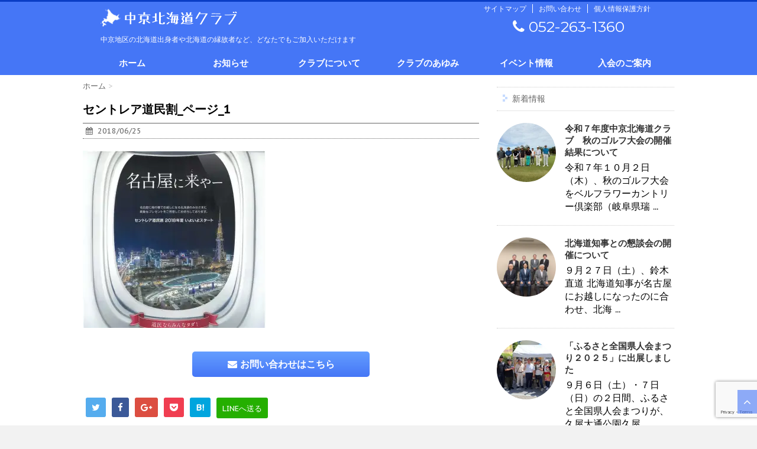

--- FILE ---
content_type: text/html; charset=UTF-8
request_url: https://chukyo-hokkaido-club.info/%E3%82%BB%E3%83%B3%E3%83%88%E3%83%AC%E3%82%A2%E9%81%93%E6%B0%91%E5%89%B2_%E3%83%9A%E3%83%BC%E3%82%B8_1/
body_size: 69886
content:
<!DOCTYPE html>
<!--[if lt IE 7]>
<html class="ie6" lang="ja"> <![endif]-->
<!--[if IE 7]>
<html class="i7" lang="ja"> <![endif]-->
<!--[if IE 8]>
<html class="ie" lang="ja"> <![endif]-->
<!--[if gt IE 8]><!-->
<html lang="ja">
	<!--<![endif]-->
	<head>
		<meta charset="UTF-8" >
		<meta name="viewport" content="width=device-width,initial-scale=1.0">
		<meta name="format-detection" content="telephone=no" >
		
		
		<link rel="alternate" type="application/rss+xml" title="中京北海道クラブ RSS Feed" href="https://chukyo-hokkaido-club.info/feed/" />
		<link rel="pingback" href="https://chukyo-hokkaido-club.info/wp/xmlrpc.php" >
		<link href='https://fonts.googleapis.com/css?family=Montserrat:400' rel='stylesheet' type='text/css'>
		<link href='https://fonts.googleapis.com/css?family=PT+Sans+Caption' rel='stylesheet' type='text/css'>		<!--[if lt IE 9]>
		<script src="http://css3-mediaqueries-js.googlecode.com/svn/trunk/css3-mediaqueries.js"></script>
		<script src="https://chukyo-hokkaido-club.info/wp/wp-content/themes/micata/js/html5shiv.js"></script>
		<![endif]-->
				<meta name='robots' content='max-image-preview:large' />
<title>セントレア道民割_ページ_1 - 中京北海道クラブ</title>
<link rel='dns-prefetch' href='//ajax.googleapis.com' />
<link rel='dns-prefetch' href='//secure.gravatar.com' />
<link rel='dns-prefetch' href='//www.google.com' />
<link rel='dns-prefetch' href='//s.w.org' />
<link rel='dns-prefetch' href='//v0.wordpress.com' />
<link rel='dns-prefetch' href='//i0.wp.com' />
<link rel='dns-prefetch' href='//c0.wp.com' />
<script type="text/javascript">
window._wpemojiSettings = {"baseUrl":"https:\/\/s.w.org\/images\/core\/emoji\/14.0.0\/72x72\/","ext":".png","svgUrl":"https:\/\/s.w.org\/images\/core\/emoji\/14.0.0\/svg\/","svgExt":".svg","source":{"concatemoji":"https:\/\/chukyo-hokkaido-club.info\/wp\/wp-includes\/js\/wp-emoji-release.min.js?ver=6.0.11"}};
/*! This file is auto-generated */
!function(e,a,t){var n,r,o,i=a.createElement("canvas"),p=i.getContext&&i.getContext("2d");function s(e,t){var a=String.fromCharCode,e=(p.clearRect(0,0,i.width,i.height),p.fillText(a.apply(this,e),0,0),i.toDataURL());return p.clearRect(0,0,i.width,i.height),p.fillText(a.apply(this,t),0,0),e===i.toDataURL()}function c(e){var t=a.createElement("script");t.src=e,t.defer=t.type="text/javascript",a.getElementsByTagName("head")[0].appendChild(t)}for(o=Array("flag","emoji"),t.supports={everything:!0,everythingExceptFlag:!0},r=0;r<o.length;r++)t.supports[o[r]]=function(e){if(!p||!p.fillText)return!1;switch(p.textBaseline="top",p.font="600 32px Arial",e){case"flag":return s([127987,65039,8205,9895,65039],[127987,65039,8203,9895,65039])?!1:!s([55356,56826,55356,56819],[55356,56826,8203,55356,56819])&&!s([55356,57332,56128,56423,56128,56418,56128,56421,56128,56430,56128,56423,56128,56447],[55356,57332,8203,56128,56423,8203,56128,56418,8203,56128,56421,8203,56128,56430,8203,56128,56423,8203,56128,56447]);case"emoji":return!s([129777,127995,8205,129778,127999],[129777,127995,8203,129778,127999])}return!1}(o[r]),t.supports.everything=t.supports.everything&&t.supports[o[r]],"flag"!==o[r]&&(t.supports.everythingExceptFlag=t.supports.everythingExceptFlag&&t.supports[o[r]]);t.supports.everythingExceptFlag=t.supports.everythingExceptFlag&&!t.supports.flag,t.DOMReady=!1,t.readyCallback=function(){t.DOMReady=!0},t.supports.everything||(n=function(){t.readyCallback()},a.addEventListener?(a.addEventListener("DOMContentLoaded",n,!1),e.addEventListener("load",n,!1)):(e.attachEvent("onload",n),a.attachEvent("onreadystatechange",function(){"complete"===a.readyState&&t.readyCallback()})),(e=t.source||{}).concatemoji?c(e.concatemoji):e.wpemoji&&e.twemoji&&(c(e.twemoji),c(e.wpemoji)))}(window,document,window._wpemojiSettings);
</script>
<style type="text/css">
img.wp-smiley,
img.emoji {
	display: inline !important;
	border: none !important;
	box-shadow: none !important;
	height: 1em !important;
	width: 1em !important;
	margin: 0 0.07em !important;
	vertical-align: -0.1em !important;
	background: none !important;
	padding: 0 !important;
}
</style>
	<link rel='stylesheet' id='mediaelement-css'  href='https://c0.wp.com/c/6.0.11/wp-includes/js/mediaelement/mediaelementplayer-legacy.min.css' type='text/css' media='all' />
<link rel='stylesheet' id='wp-mediaelement-css'  href='https://c0.wp.com/c/6.0.11/wp-includes/js/mediaelement/wp-mediaelement.min.css' type='text/css' media='all' />
<link rel='stylesheet' id='contact-form-7-css'  href='https://chukyo-hokkaido-club.info/wp/wp-content/plugins/contact-form-7/includes/css/styles.css?ver=5.6.1' type='text/css' media='all' />
<link rel='stylesheet' id='contact-form-7-confirm-css'  href='https://chukyo-hokkaido-club.info/wp/wp-content/plugins/contact-form-7-add-confirm/includes/css/styles.css?ver=5.1' type='text/css' media='all' />
<link rel='stylesheet' id='wpdm-fonticon-css'  href='https://chukyo-hokkaido-club.info/wp/wp-content/plugins/download-manager/assets/wpdm-iconfont/css/wpdm-icons.css?ver=6.0.11' type='text/css' media='all' />
<link rel='stylesheet' id='wpdm-front-css'  href='https://chukyo-hokkaido-club.info/wp/wp-content/plugins/download-manager/assets/css/front.min.css?ver=6.0.11' type='text/css' media='all' />
<link rel='stylesheet' id='slick-css'  href='https://chukyo-hokkaido-club.info/wp/wp-content/themes/micata/vendor/slick/slick.css?ver=1.5.9' type='text/css' media='all' />
<link rel='stylesheet' id='slick-theme-css'  href='https://chukyo-hokkaido-club.info/wp/wp-content/themes/micata/vendor/slick/slick-theme.css?ver=1.5.9' type='text/css' media='all' />
<link rel='stylesheet' id='normalize-css'  href='https://chukyo-hokkaido-club.info/wp/wp-content/themes/micata/css/normalize.css?ver=1.5.9' type='text/css' media='all' />
<link rel='stylesheet' id='font-awesome-css'  href='//maxcdn.bootstrapcdn.com/font-awesome/4.5.0/css/font-awesome.min.css?ver=4.5.0' type='text/css' media='all' />
<link rel='stylesheet' id='style-css'  href='https://chukyo-hokkaido-club.info/wp/wp-content/themes/micatachild/style.css?ver=6.0.11' type='text/css' media='all' />
<link rel='stylesheet' id='fancybox-css'  href='https://chukyo-hokkaido-club.info/wp/wp-content/plugins/easy-fancybox/fancybox/1.5.4/jquery.fancybox.min.css?ver=6.0.11' type='text/css' media='screen' />
<style id='fancybox-inline-css' type='text/css'>
#fancybox-outer{background:#ffffff}#fancybox-content{background:#ffffff;border-color:#ffffff;color:#000000;}#fancybox-title,#fancybox-title-float-main{color:#fff}
</style>
<link rel='stylesheet' id='jetpack_css-css'  href='https://c0.wp.com/p/jetpack/11.1.4/css/jetpack.css' type='text/css' media='all' />
<script type='text/javascript' src='//ajax.googleapis.com/ajax/libs/jquery/1.11.3/jquery.min.js?ver=1.11.3' id='jquery-js'></script>
<script type='text/javascript' src='https://chukyo-hokkaido-club.info/wp/wp-content/plugins/download-manager/assets/js/wpdm.min.js?ver=6.0.11' id='wpdm-frontend-js-js'></script>
<script type='text/javascript' id='wpdm-frontjs-js-extra'>
/* <![CDATA[ */
var wpdm_url = {"home":"https:\/\/chukyo-hokkaido-club.info\/","site":"https:\/\/chukyo-hokkaido-club.info\/wp\/","ajax":"https:\/\/chukyo-hokkaido-club.info\/wp\/wp-admin\/admin-ajax.php"};
var wpdm_js = {"spinner":"<i class=\"wpdm-icon wpdm-sun wpdm-spin\"><\/i>","client_id":"707b42bd36fd58917259607fa3ae513e"};
var wpdm_strings = {"pass_var":"\u30d1\u30b9\u30ef\u30fc\u30c9\u78ba\u8a8d\u5b8c\u4e86 !","pass_var_q":"\u30c0\u30a6\u30f3\u30ed\u30fc\u30c9\u3092\u958b\u59cb\u3059\u308b\u306b\u306f\u3001\u6b21\u306e\u30dc\u30bf\u30f3\u3092\u30af\u30ea\u30c3\u30af\u3057\u3066\u304f\u3060\u3055\u3044\u3002","start_dl":"\u30c0\u30a6\u30f3\u30ed\u30fc\u30c9\u958b\u59cb"};
/* ]]> */
</script>
<script type='text/javascript' src='https://chukyo-hokkaido-club.info/wp/wp-content/plugins/download-manager/assets/js/front.min.js?ver=3.3.29' id='wpdm-frontjs-js'></script>
<link rel="https://api.w.org/" href="https://chukyo-hokkaido-club.info/wp-json/" /><link rel="alternate" type="application/json" href="https://chukyo-hokkaido-club.info/wp-json/wp/v2/media/381" /><link rel='shortlink' href='https://wp.me/a7zcNH-69' />
<link rel="alternate" type="application/json+oembed" href="https://chukyo-hokkaido-club.info/wp-json/oembed/1.0/embed?url=https%3A%2F%2Fchukyo-hokkaido-club.info%2F%25e3%2582%25bb%25e3%2583%25b3%25e3%2583%2588%25e3%2583%25ac%25e3%2582%25a2%25e9%2581%2593%25e6%25b0%2591%25e5%2589%25b2_%25e3%2583%259a%25e3%2583%25bc%25e3%2582%25b8_1%2F" />
<link rel="alternate" type="text/xml+oembed" href="https://chukyo-hokkaido-club.info/wp-json/oembed/1.0/embed?url=https%3A%2F%2Fchukyo-hokkaido-club.info%2F%25e3%2582%25bb%25e3%2583%25b3%25e3%2583%2588%25e3%2583%25ac%25e3%2582%25a2%25e9%2581%2593%25e6%25b0%2591%25e5%2589%25b2_%25e3%2583%259a%25e3%2583%25bc%25e3%2582%25b8_1%2F&#038;format=xml" />
<style>img#wpstats{display:none}</style>
	<meta name="robots" content="index, follow" />
<link rel="shortcut icon" href="https://chukyo-hokkaido-club.info/wp/wp-content/uploads/2021/04/favicon.ico" >
<meta name="google-site-verification" content="A_Rmzu-YIwa-sxLucANZEfL1u5Yn2Eu_VUruHOaKrrE"/>

<!-- Jetpack Open Graph Tags -->
<meta property="og:type" content="article" />
<meta property="og:title" content="セントレア道民割_ページ_1" />
<meta property="og:url" content="https://chukyo-hokkaido-club.info/%e3%82%bb%e3%83%b3%e3%83%88%e3%83%ac%e3%82%a2%e9%81%93%e6%b0%91%e5%89%b2_%e3%83%9a%e3%83%bc%e3%82%b8_1/" />
<meta property="og:description" content="詳しくは投稿をご覧ください。" />
<meta property="article:published_time" content="2018-06-25T05:13:07+00:00" />
<meta property="article:modified_time" content="2018-06-25T05:13:07+00:00" />
<meta property="og:site_name" content="中京北海道クラブ" />
<meta property="og:image" content="https://chukyo-hokkaido-club.info/wp/wp-content/uploads/2018/06/aa35e021d521a9b33589a791a92f2e10.jpg" />
<meta property="og:image:alt" content="" />
<meta property="og:locale" content="ja_JP" />
<meta name="twitter:text:title" content="セントレア道民割_ページ_1" />
<meta name="twitter:image" content="https://i0.wp.com/chukyo-hokkaido-club.info/wp/wp-content/uploads/2018/06/aa35e021d521a9b33589a791a92f2e10.jpg?fit=1200%2C1165&#038;ssl=1&#038;w=640" />
<meta name="twitter:card" content="summary_large_image" />
<meta name="twitter:description" content="詳しくは投稿をご覧ください。" />

<!-- End Jetpack Open Graph Tags -->
<style type="text/css" id="wp-custom-css">/*
カスタム CSS 機能へようこそ。

使い方についてはこちらをご覧ください
(英語ドキュメンテーション)。http://wp.me/PEmnE-Bt
*/
.slideshow-window {
	background-color: #fff;
	border: 20px solid #fff;
	border-radius: 11px;
	-moz-border-radius: 11px;
	-webkit-border-radius: 11px;
	-khtml-border-radius: 11px;
	margin-bottom: 20px;
	height: auto;
}

.slideshow-slide-caption {
	color: #333;
	text-shadow: none;
	background-color: rgba(255,255,255,0.6);
}

.wpdm-download-link {
	display: block;
	width: 100%;
	background: #91bae4;
	background: -webkit-linear-gradient( #1584C4 0%, #0277BD 100% );
	background: linear-gradient( #1584C4 0%, #0277BD 100% );
	border-radius: 5px;
	color: #fff !important;
	padding: 10px 35px;
	margin: 0 auto;
	font-size: 20px;
	text-decoration: none;
	text-align: center;
	font-weight: bold;
	box-sizing: border-box;
}

.wpdm-download-link:hover {
	opacity: 0.75;
	text-decoration: none !important;
}</style><meta name="generator" content="WordPress Download Manager 3.3.29" />
                <style>
        /* WPDM Link Template Styles */        </style>
                <style>

            :root {
                --color-primary: #4a8eff;
                --color-primary-rgb: 74, 142, 255;
                --color-primary-hover: #5998ff;
                --color-primary-active: #3281ff;
                --clr-sec: #6c757d;
                --clr-sec-rgb: 108, 117, 125;
                --clr-sec-hover: #6c757d;
                --clr-sec-active: #6c757d;
                --color-secondary: #6c757d;
                --color-secondary-rgb: 108, 117, 125;
                --color-secondary-hover: #6c757d;
                --color-secondary-active: #6c757d;
                --color-success: #018e11;
                --color-success-rgb: 1, 142, 17;
                --color-success-hover: #0aad01;
                --color-success-active: #0c8c01;
                --color-info: #2CA8FF;
                --color-info-rgb: 44, 168, 255;
                --color-info-hover: #2CA8FF;
                --color-info-active: #2CA8FF;
                --color-warning: #FFB236;
                --color-warning-rgb: 255, 178, 54;
                --color-warning-hover: #FFB236;
                --color-warning-active: #FFB236;
                --color-danger: #ff5062;
                --color-danger-rgb: 255, 80, 98;
                --color-danger-hover: #ff5062;
                --color-danger-active: #ff5062;
                --color-green: #30b570;
                --color-blue: #0073ff;
                --color-purple: #8557D3;
                --color-red: #ff5062;
                --color-muted: rgba(69, 89, 122, 0.6);
                --wpdm-font: "Sen", -apple-system, BlinkMacSystemFont, "Segoe UI", Roboto, Helvetica, Arial, sans-serif, "Apple Color Emoji", "Segoe UI Emoji", "Segoe UI Symbol";
            }

            .wpdm-download-link.btn.btn-primary {
                border-radius: 4px;
            }


        </style>
        			<script>
		(function (i, s, o, g, r, a, m) {
			i['GoogleAnalyticsObject'] = r;
			i[r] = i[r] || function () {
					(i[r].q = i[r].q || []).push(arguments)
				}, i[r].l = 1 * new Date();
			a = s.createElement(o),
				m = s.getElementsByTagName(o)[0];
			a.async = 1;
			a.src = g;
			m.parentNode.insertBefore(a, m)
		})(window, document, 'script', '//www.google-analytics.com/analytics.js', 'ga');

		ga('create', 'UA-42798518-10', 'auto');
		ga('send', 'pageview');

	</script>
		</head>
	<body class="attachment attachment-template-default single single-attachment postid-381 attachmentid-381 attachment-jpeg" >
	
		<div id="wrapper" class="">
			<header>
			<div class="clearfix" id="headbox">
			<!-- アコーディオン -->
			<nav id="s-navi" class="pcnone">
				<dl class="acordion">
					<dt class="trigger">
					<p><span class="op"><i class="fa fa-bars"></i></span></p>
					</dt>
					<dd class="acordion_tree">
												<div class="menu-top-container"><ul id="menu-top" class="menu"><li id="menu-item-30" class="menu-item menu-item-type-custom menu-item-object-custom menu-item-home menu-item-30"><a href="https://chukyo-hokkaido-club.info/">ホーム</a></li>
<li id="menu-item-29" class="menu-item menu-item-type-post_type menu-item-object-page menu-item-29"><a href="https://chukyo-hokkaido-club.info/info/">お知らせ</a></li>
<li id="menu-item-22" class="menu-item menu-item-type-post_type menu-item-object-page menu-item-has-children menu-item-22"><a href="https://chukyo-hokkaido-club.info/about/">クラブについて</a>
<ul class="sub-menu">
	<li id="menu-item-150" class="menu-item menu-item-type-post_type menu-item-object-page menu-item-150"><a href="https://chukyo-hokkaido-club.info/about/constitution/">会則</a></li>
	<li id="menu-item-769" class="menu-item menu-item-type-post_type menu-item-object-page menu-item-769"><a href="https://chukyo-hokkaido-club.info/about/guidelines/">運営要領</a></li>
	<li id="menu-item-160" class="menu-item menu-item-type-post_type menu-item-object-page menu-item-160"><a href="https://chukyo-hokkaido-club.info/about/roster/">役員名簿</a></li>
</ul>
</li>
<li id="menu-item-200" class="menu-item menu-item-type-post_type menu-item-object-page menu-item-200"><a href="https://chukyo-hokkaido-club.info/history/">クラブのあゆみ</a></li>
<li id="menu-item-21" class="menu-item menu-item-type-post_type menu-item-object-page menu-item-21"><a href="https://chukyo-hokkaido-club.info/event/">イベント情報</a></li>
<li id="menu-item-20" class="menu-item menu-item-type-post_type menu-item-object-page menu-item-20"><a href="https://chukyo-hokkaido-club.info/guidance/">入会のご案内</a></li>
</ul></div>						<div class="clear"></div>
					</dd>
				</dl>
			</nav>
			<!-- /アコーディオン -->
			
			<div id="header-l">
				<!-- ロゴ又はブログ名 -->
				<p class="sitename"><a href="https://chukyo-hokkaido-club.info/">
													<img alt="中京北海道クラブ" src="https://chukyo-hokkaido-club.info/wp/wp-content/uploads/2016/05/title.png" >
											</a></p>
				<!-- キャプション -->
									<p class="descr">
						中京地区の北海道出身者や北海道の縁故者など、どなたでもご加入いただけます					</p>
				
			</div><!-- /#header-l -->
			<div id="header-r" class="smanone">
				<div class="footermenubox clearfix "><ul id="menu-footer" class="footermenust"><li id="menu-item-26" class="menu-item menu-item-type-post_type menu-item-object-page menu-item-26"><a href="https://chukyo-hokkaido-club.info/sitemap/">サイトマップ</a></li>
<li id="menu-item-25" class="menu-item menu-item-type-post_type menu-item-object-page menu-item-25"><a href="https://chukyo-hokkaido-club.info/contact/">お問い合わせ</a></li>
<li id="menu-item-24" class="menu-item menu-item-type-post_type menu-item-object-page menu-item-24"><a href="https://chukyo-hokkaido-club.info/policy/">個人情報保護方針</a></li>
</ul></div>				<p class="head-telno"><a href="tel:052-263-1360"><i class="fa fa-phone"></i>&nbsp;052-263-1360</a></p>

			</div><!-- /#header-r -->
			</div><!-- /#clearfix -->

				
<div id="gazou-wide">
				<nav class="smanone clearfix"><ul id="menu-top-1" class="menu"><li class="menu-item menu-item-type-custom menu-item-object-custom menu-item-home menu-item-30"><a href="https://chukyo-hokkaido-club.info/">ホーム</a></li>
<li class="menu-item menu-item-type-post_type menu-item-object-page menu-item-29"><a href="https://chukyo-hokkaido-club.info/info/">お知らせ</a></li>
<li class="menu-item menu-item-type-post_type menu-item-object-page menu-item-has-children menu-item-22"><a href="https://chukyo-hokkaido-club.info/about/">クラブについて</a>
<ul class="sub-menu">
	<li class="menu-item menu-item-type-post_type menu-item-object-page menu-item-150"><a href="https://chukyo-hokkaido-club.info/about/constitution/">会則</a></li>
	<li class="menu-item menu-item-type-post_type menu-item-object-page menu-item-769"><a href="https://chukyo-hokkaido-club.info/about/guidelines/">運営要領</a></li>
	<li class="menu-item menu-item-type-post_type menu-item-object-page menu-item-160"><a href="https://chukyo-hokkaido-club.info/about/roster/">役員名簿</a></li>
</ul>
</li>
<li class="menu-item menu-item-type-post_type menu-item-object-page menu-item-200"><a href="https://chukyo-hokkaido-club.info/history/">クラブのあゆみ</a></li>
<li class="menu-item menu-item-type-post_type menu-item-object-page menu-item-21"><a href="https://chukyo-hokkaido-club.info/event/">イベント情報</a></li>
<li class="menu-item menu-item-type-post_type menu-item-object-page menu-item-20"><a href="https://chukyo-hokkaido-club.info/guidance/">入会のご案内</a></li>
</ul></nav>	</div>

			</header>

<div id="content" class="clearfix">
	<div id="contentInner">
		<main >
			<article>
				<div id="post-381" class="post">
<!--ぱんくず -->
					<div id="breadcrumb">
						<div itemscope itemtype="http://data-vocabulary.org/Breadcrumb">
							<a href="https://chukyo-hokkaido-club.info" itemprop="url"> <span itemprop="title">ホーム</span>
							</a> &gt; </div>
																																			</div>
					<!--/ ぱんくず -->
					<!--ループ開始 -->
										<h1 class="entry-title-single">セントレア道民割_ページ_1</h1>

					<div class="blogbox ">
						<p><span class="kdate"><i class="fa fa-calendar"></i>&nbsp;
                <time class="entry-date date updated" datetime="2018-06-25T14:13:07+09:00">
	                2018/06/25                </time>
                &nbsp;
                </span>
</p>
					</div>

					<p class="attachment"><a href='https://i0.wp.com/chukyo-hokkaido-club.info/wp/wp-content/uploads/2018/06/aa35e021d521a9b33589a791a92f2e10.jpg?ssl=1'><img width="309" height="300" src="https://i0.wp.com/chukyo-hokkaido-club.info/wp/wp-content/uploads/2018/06/aa35e021d521a9b33589a791a92f2e10.jpg?fit=309%2C300&amp;ssl=1" class="attachment-medium size-medium" alt="" loading="lazy" srcset="https://i0.wp.com/chukyo-hokkaido-club.info/wp/wp-content/uploads/2018/06/aa35e021d521a9b33589a791a92f2e10.jpg?w=2480&amp;ssl=1 2480w, https://i0.wp.com/chukyo-hokkaido-club.info/wp/wp-content/uploads/2018/06/aa35e021d521a9b33589a791a92f2e10.jpg?resize=309%2C300&amp;ssl=1 309w, https://i0.wp.com/chukyo-hokkaido-club.info/wp/wp-content/uploads/2018/06/aa35e021d521a9b33589a791a92f2e10.jpg?resize=1055%2C1024&amp;ssl=1 1055w, https://i0.wp.com/chukyo-hokkaido-club.info/wp/wp-content/uploads/2018/06/aa35e021d521a9b33589a791a92f2e10.jpg?w=1340&amp;ssl=1 1340w, https://i0.wp.com/chukyo-hokkaido-club.info/wp/wp-content/uploads/2018/06/aa35e021d521a9b33589a791a92f2e10.jpg?w=2010&amp;ssl=1 2010w" sizes="(max-width: 309px) 100vw, 309px" data-attachment-id="381" data-permalink="https://chukyo-hokkaido-club.info/%e3%82%bb%e3%83%b3%e3%83%88%e3%83%ac%e3%82%a2%e9%81%93%e6%b0%91%e5%89%b2_%e3%83%9a%e3%83%bc%e3%82%b8_1/" data-orig-file="https://i0.wp.com/chukyo-hokkaido-club.info/wp/wp-content/uploads/2018/06/aa35e021d521a9b33589a791a92f2e10.jpg?fit=2480%2C2408&amp;ssl=1" data-orig-size="2480,2408" data-comments-opened="0" data-image-meta="{&quot;aperture&quot;:&quot;0&quot;,&quot;credit&quot;:&quot;&quot;,&quot;camera&quot;:&quot;&quot;,&quot;caption&quot;:&quot;&quot;,&quot;created_timestamp&quot;:&quot;0&quot;,&quot;copyright&quot;:&quot;&quot;,&quot;focal_length&quot;:&quot;0&quot;,&quot;iso&quot;:&quot;0&quot;,&quot;shutter_speed&quot;:&quot;0&quot;,&quot;title&quot;:&quot;&quot;,&quot;orientation&quot;:&quot;0&quot;}" data-image-title="セントレア道民割_ページ_1" data-image-description="" data-image-caption="" data-medium-file="https://i0.wp.com/chukyo-hokkaido-club.info/wp/wp-content/uploads/2018/06/aa35e021d521a9b33589a791a92f2e10.jpg?fit=309%2C300&amp;ssl=1" data-large-file="https://i0.wp.com/chukyo-hokkaido-club.info/wp/wp-content/uploads/2018/06/aa35e021d521a9b33589a791a92f2e10.jpg?fit=670%2C650&amp;ssl=1" /></a></p>

										
						<p class="st-formbtn"><a href="https://chukyo-hokkaido-club.info/contact/"><i class="fa fa-envelope"></i>&nbsp;お問い合わせはこちら</a></p>

						
	<div class="sns">
	<ul class="clearfix">
		<!--ツイートボタン-->
		<li class="twitter"> 
		<a target="_blank" href="//twitter.com/intent/tweet?url=https%3A%2F%2Fchukyo-hokkaido-club.info%2F%25e3%2582%25bb%25e3%2583%25b3%25e3%2583%2588%25e3%2583%25ac%25e3%2582%25a2%25e9%2581%2593%25e6%25b0%2591%25e5%2589%25b2_%25e3%2583%259a%25e3%2583%25bc%25e3%2582%25b8_1%2F&text=%E3%82%BB%E3%83%B3%E3%83%88%E3%83%AC%E3%82%A2%E9%81%93%E6%B0%91%E5%89%B2_%E3%83%9A%E3%83%BC%E3%82%B8_1&via=&tw_p=tweetbutton"><i class="fa fa-twitter"></i></a>
		</li>

		<!--Facebookボタン-->      
		<li class="facebook">
		<a href="//www.facebook.com/sharer.php?src=bm&u=https%3A%2F%2Fchukyo-hokkaido-club.info%2F%25e3%2582%25bb%25e3%2583%25b3%25e3%2583%2588%25e3%2583%25ac%25e3%2582%25a2%25e9%2581%2593%25e6%25b0%2591%25e5%2589%25b2_%25e3%2583%259a%25e3%2583%25bc%25e3%2582%25b8_1%2F&t=%E3%82%BB%E3%83%B3%E3%83%88%E3%83%AC%E3%82%A2%E9%81%93%E6%B0%91%E5%89%B2_%E3%83%9A%E3%83%BC%E3%82%B8_1" target="_blank"><i class="fa fa-facebook"></i>
		</a>
		</li>

		<!--Google+1ボタン-->
		<li class="googleplus">
		<a href="//plus.google.com/share?url=https%3A%2F%2Fchukyo-hokkaido-club.info%2F%25e3%2582%25bb%25e3%2583%25b3%25e3%2583%2588%25e3%2583%25ac%25e3%2582%25a2%25e9%2581%2593%25e6%25b0%2591%25e5%2589%25b2_%25e3%2583%259a%25e3%2583%25bc%25e3%2582%25b8_1%2F" target="_blank"><i class="fa fa-google-plus"></i></a>
		</li>

		<!--ポケットボタン-->      
		<li class="pocket">
		<a href="//getpocket.com/edit?url=https%3A%2F%2Fchukyo-hokkaido-club.info%2F%25e3%2582%25bb%25e3%2583%25b3%25e3%2583%2588%25e3%2583%25ac%25e3%2582%25a2%25e9%2581%2593%25e6%25b0%2591%25e5%2589%25b2_%25e3%2583%259a%25e3%2583%25bc%25e3%2582%25b8_1%2F&title=%E3%82%BB%E3%83%B3%E3%83%88%E3%83%AC%E3%82%A2%E9%81%93%E6%B0%91%E5%89%B2_%E3%83%9A%E3%83%BC%E3%82%B8_1" target="_blank"><i class="fa fa-get-pocket"></i></a></li>

		<!--はてブボタン-->  
		<li class="hatebu">       
			<a href="//b.hatena.ne.jp/entry/https://chukyo-hokkaido-club.info/%e3%82%bb%e3%83%b3%e3%83%88%e3%83%ac%e3%82%a2%e9%81%93%e6%b0%91%e5%89%b2_%e3%83%9a%e3%83%bc%e3%82%b8_1/" class="hatena-bookmark-button" data-hatena-bookmark-layout="simple" title="セントレア道民割_ページ_1"><i class="fa fa-hatena"></i><span style="font-weight:bold">B!</span>
			</a><script type="text/javascript" src="//b.st-hatena.com/js/bookmark_button.js" charset="utf-8" async="async"></script>

		</li>

		<!--LINEボタン-->   
		<li class="line">
		<a href="//line.me/R/msg/text/?%E3%82%BB%E3%83%B3%E3%83%88%E3%83%AC%E3%82%A2%E9%81%93%E6%B0%91%E5%89%B2_%E3%83%9A%E3%83%BC%E3%82%B8_1%0Ahttps%3A%2F%2Fchukyo-hokkaido-club.info%2F%25e3%2582%25bb%25e3%2583%25b3%25e3%2583%2588%25e3%2583%25ac%25e3%2582%25a2%25e9%2581%2593%25e6%25b0%2591%25e5%2589%25b2_%25e3%2583%259a%25e3%2583%25bc%25e3%2582%25b8_1%2F" target="_blank"><span class="snstext">LINEへ送る</span></a>
		</li>     
	</ul>

	</div> 

						
					

					<p class="tagst"><i class="fa fa-tags"></i>&nbsp;-
																	</p>
					<aside>

						<p class="author">
												</p>

												<!--ループ終了-->
						
												
						
						<!--関連記事-->
						<h4 class="point"><i class="fa fa-th-list"></i>&nbsp; 関連記事</h4>
<div class="kanren kadomaru">
							<dl class="clearfix">
				<dt><a href="https://chukyo-hokkaido-club.info/festival/20160910/">
													<img width="150" height="150" src="https://i0.wp.com/chukyo-hokkaido-club.info/wp/wp-content/uploads/2016/11/furusato_photo01.jpg?resize=150%2C150&amp;ssl=1" class="attachment-thumbnail size-thumbnail wp-post-image" alt="" loading="lazy" srcset="https://i0.wp.com/chukyo-hokkaido-club.info/wp/wp-content/uploads/2016/11/furusato_photo01.jpg?resize=150%2C150&amp;ssl=1 150w, https://i0.wp.com/chukyo-hokkaido-club.info/wp/wp-content/uploads/2016/11/furusato_photo01.jpg?resize=100%2C100&amp;ssl=1 100w, https://i0.wp.com/chukyo-hokkaido-club.info/wp/wp-content/uploads/2016/11/furusato_photo01.jpg?zoom=2&amp;resize=150%2C150&amp;ssl=1 300w" sizes="(max-width: 150px) 100vw, 150px" data-attachment-id="218" data-permalink="https://chukyo-hokkaido-club.info/festival/20160910/attachment/furusato_photo01/" data-orig-file="https://i0.wp.com/chukyo-hokkaido-club.info/wp/wp-content/uploads/2016/11/furusato_photo01.jpg?fit=431%2C324&amp;ssl=1" data-orig-size="431,324" data-comments-opened="0" data-image-meta="{&quot;aperture&quot;:&quot;0&quot;,&quot;credit&quot;:&quot;&quot;,&quot;camera&quot;:&quot;&quot;,&quot;caption&quot;:&quot;&quot;,&quot;created_timestamp&quot;:&quot;0&quot;,&quot;copyright&quot;:&quot;&quot;,&quot;focal_length&quot;:&quot;0&quot;,&quot;iso&quot;:&quot;0&quot;,&quot;shutter_speed&quot;:&quot;0&quot;,&quot;title&quot;:&quot;&quot;,&quot;orientation&quot;:&quot;0&quot;}" data-image-title="ふるさと全国県人会まつり写真①" data-image-description="" data-image-caption="&lt;p&gt;北海道のマスコットキャラクター「キュンちゃん」&lt;/p&gt;
" data-medium-file="https://i0.wp.com/chukyo-hokkaido-club.info/wp/wp-content/uploads/2016/11/furusato_photo01.jpg?fit=399%2C300&amp;ssl=1" data-large-file="https://i0.wp.com/chukyo-hokkaido-club.info/wp/wp-content/uploads/2016/11/furusato_photo01.jpg?fit=431%2C324&amp;ssl=1" />											</a></dt>
				<dd>
					<h5><a href="https://chukyo-hokkaido-club.info/festival/20160910/">
							ふるさと全国県人会まつりに出展しました						</a></h5>

					<div class="smanone2">
						９月１０日（土）、１１日（日）、久屋大通公園で開催された「ふるさと全国県人会まつ ... 					</div>
				</dd>
			</dl>
					<dl class="clearfix">
				<dt><a href="https://chukyo-hokkaido-club.info/evening_party/220729-2/">
													<img src="https://chukyo-hokkaido-club.info/wp/wp-content/themes/micata/images/no-img.png" alt="no image" title="no image" width="100" height="100" />
											</a></dt>
				<dd>
					<h5><a href="https://chukyo-hokkaido-club.info/evening_party/220729-2/">
							納涼会の実施について						</a></h5>

					<div class="smanone2">
						会員の親睦・交流を図る機会として３年ぶりに開催します。是非ご参加ください。 　日 ... 					</div>
				</dd>
			</dl>
					<dl class="clearfix">
				<dt><a href="https://chukyo-hokkaido-club.info/festival/240907-08/">
													<img width="150" height="150" src="https://i0.wp.com/chukyo-hokkaido-club.info/wp/wp-content/uploads/2024/11/240907-08-1.jpeg?resize=150%2C150&amp;ssl=1" class="attachment-thumbnail size-thumbnail wp-post-image" alt="" loading="lazy" srcset="https://i0.wp.com/chukyo-hokkaido-club.info/wp/wp-content/uploads/2024/11/240907-08-1.jpeg?resize=150%2C150&amp;ssl=1 150w, https://i0.wp.com/chukyo-hokkaido-club.info/wp/wp-content/uploads/2024/11/240907-08-1.jpeg?resize=100%2C100&amp;ssl=1 100w, https://i0.wp.com/chukyo-hokkaido-club.info/wp/wp-content/uploads/2024/11/240907-08-1.jpeg?zoom=2&amp;resize=150%2C150&amp;ssl=1 300w, https://i0.wp.com/chukyo-hokkaido-club.info/wp/wp-content/uploads/2024/11/240907-08-1.jpeg?zoom=3&amp;resize=150%2C150&amp;ssl=1 450w" sizes="(max-width: 150px) 100vw, 150px" data-attachment-id="786" data-permalink="https://chukyo-hokkaido-club.info/festival/240907-08/attachment/240907-08-1/" data-orig-file="https://i0.wp.com/chukyo-hokkaido-club.info/wp/wp-content/uploads/2024/11/240907-08-1.jpeg?fit=2272%2C1704&amp;ssl=1" data-orig-size="2272,1704" data-comments-opened="0" data-image-meta="{&quot;aperture&quot;:&quot;0&quot;,&quot;credit&quot;:&quot;&quot;,&quot;camera&quot;:&quot;&quot;,&quot;caption&quot;:&quot;&quot;,&quot;created_timestamp&quot;:&quot;0&quot;,&quot;copyright&quot;:&quot;&quot;,&quot;focal_length&quot;:&quot;0&quot;,&quot;iso&quot;:&quot;0&quot;,&quot;shutter_speed&quot;:&quot;0&quot;,&quot;title&quot;:&quot;&quot;,&quot;orientation&quot;:&quot;0&quot;}" data-image-title="240907-08-1" data-image-description="" data-image-caption="" data-medium-file="https://i0.wp.com/chukyo-hokkaido-club.info/wp/wp-content/uploads/2024/11/240907-08-1.jpeg?fit=400%2C300&amp;ssl=1" data-large-file="https://i0.wp.com/chukyo-hokkaido-club.info/wp/wp-content/uploads/2024/11/240907-08-1.jpeg?fit=670%2C503&amp;ssl=1" />											</a></dt>
				<dd>
					<h5><a href="https://chukyo-hokkaido-club.info/festival/240907-08/">
							「ふるさと全国県人会まつり２０２４」に出展しました						</a></h5>

					<div class="smanone2">
						９月７日（土）・８日（日）の２日間、ふるさと全国県人会まつりが、久屋大通公園久屋 ... 					</div>
				</dd>
			</dl>
					<dl class="clearfix">
				<dt><a href="https://chukyo-hokkaido-club.info/festival/220729-3/">
													<img src="https://chukyo-hokkaido-club.info/wp/wp-content/themes/micata/images/no-img.png" alt="no image" title="no image" width="100" height="100" />
											</a></dt>
				<dd>
					<h5><a href="https://chukyo-hokkaido-club.info/festival/220729-3/">
							ふるさと全国県人会まつり２０２２出展について						</a></h5>

					<div class="smanone2">
						ふるさと全国県人会まつりが３年ぶりに開催されます。中京北海道クラブでもふるさと北 ... 					</div>
				</dd>
			</dl>
					<dl class="clearfix">
				<dt><a href="https://chukyo-hokkaido-club.info/festival/230910/">
													<img width="150" height="150" src="https://i0.wp.com/chukyo-hokkaido-club.info/wp/wp-content/uploads/2023/11/230909-01.jpg?resize=150%2C150&amp;ssl=1" class="attachment-thumbnail size-thumbnail wp-post-image" alt="" loading="lazy" srcset="https://i0.wp.com/chukyo-hokkaido-club.info/wp/wp-content/uploads/2023/11/230909-01.jpg?resize=150%2C150&amp;ssl=1 150w, https://i0.wp.com/chukyo-hokkaido-club.info/wp/wp-content/uploads/2023/11/230909-01.jpg?resize=100%2C100&amp;ssl=1 100w, https://i0.wp.com/chukyo-hokkaido-club.info/wp/wp-content/uploads/2023/11/230909-01.jpg?zoom=2&amp;resize=150%2C150&amp;ssl=1 300w, https://i0.wp.com/chukyo-hokkaido-club.info/wp/wp-content/uploads/2023/11/230909-01.jpg?zoom=3&amp;resize=150%2C150&amp;ssl=1 450w" sizes="(max-width: 150px) 100vw, 150px" data-attachment-id="733" data-permalink="https://chukyo-hokkaido-club.info/festival/230910/attachment/230909-01/" data-orig-file="https://i0.wp.com/chukyo-hokkaido-club.info/wp/wp-content/uploads/2023/11/230909-01.jpg?fit=1268%2C951&amp;ssl=1" data-orig-size="1268,951" data-comments-opened="0" data-image-meta="{&quot;aperture&quot;:&quot;0&quot;,&quot;credit&quot;:&quot;&quot;,&quot;camera&quot;:&quot;&quot;,&quot;caption&quot;:&quot;&quot;,&quot;created_timestamp&quot;:&quot;0&quot;,&quot;copyright&quot;:&quot;&quot;,&quot;focal_length&quot;:&quot;0&quot;,&quot;iso&quot;:&quot;0&quot;,&quot;shutter_speed&quot;:&quot;0&quot;,&quot;title&quot;:&quot;&quot;,&quot;orientation&quot;:&quot;0&quot;}" data-image-title="230909-01" data-image-description="" data-image-caption="" data-medium-file="https://i0.wp.com/chukyo-hokkaido-club.info/wp/wp-content/uploads/2023/11/230909-01.jpg?fit=400%2C300&amp;ssl=1" data-large-file="https://i0.wp.com/chukyo-hokkaido-club.info/wp/wp-content/uploads/2023/11/230909-01.jpg?fit=670%2C503&amp;ssl=1" />											</a></dt>
				<dd>
					<h5><a href="https://chukyo-hokkaido-club.info/festival/230910/">
							「ふるさと全国県人会まつり２０２３」に出展しました						</a></h5>

					<div class="smanone2">
						９月９日（土）・１０日（日）の２日間、ふるさと全国県人会まつりが、久屋大通公園久 ... 					</div>
				</dd>
			</dl>
				</div>
						<!--ページナビ-->
						<div class="p-navi clearfix">
							<dl>
																							</dl>
						</div>
					</aside>
				</div>
				<!--/post-->
			</article>
		</main>
	</div>
	<!-- /#contentInner -->
	<div id="side">
	<aside>

												
				
				
		
		<div id="sidebg">
			            				</div>

					<h4 class="menu_underh2">新着情報</h4><div class="kanren kadomaru">
							<dl class="clearfix">
				<dt><a href="https://chukyo-hokkaido-club.info/golf/251002/">
													<img width="150" height="150" src="https://i0.wp.com/chukyo-hokkaido-club.info/wp/wp-content/uploads/2025/10/251002.jpeg?resize=150%2C150&amp;ssl=1" class="attachment-thumbnail size-thumbnail wp-post-image" alt="" loading="lazy" srcset="https://i0.wp.com/chukyo-hokkaido-club.info/wp/wp-content/uploads/2025/10/251002.jpeg?resize=150%2C150&amp;ssl=1 150w, https://i0.wp.com/chukyo-hokkaido-club.info/wp/wp-content/uploads/2025/10/251002.jpeg?resize=100%2C100&amp;ssl=1 100w, https://i0.wp.com/chukyo-hokkaido-club.info/wp/wp-content/uploads/2025/10/251002.jpeg?zoom=2&amp;resize=150%2C150&amp;ssl=1 300w, https://i0.wp.com/chukyo-hokkaido-club.info/wp/wp-content/uploads/2025/10/251002.jpeg?zoom=3&amp;resize=150%2C150&amp;ssl=1 450w" sizes="(max-width: 150px) 100vw, 150px" data-attachment-id="814" data-permalink="https://chukyo-hokkaido-club.info/golf/251002/attachment/251002/" data-orig-file="https://i0.wp.com/chukyo-hokkaido-club.info/wp/wp-content/uploads/2025/10/251002.jpeg?fit=1540%2C868&amp;ssl=1" data-orig-size="1540,868" data-comments-opened="0" data-image-meta="{&quot;aperture&quot;:&quot;0&quot;,&quot;credit&quot;:&quot;&quot;,&quot;camera&quot;:&quot;&quot;,&quot;caption&quot;:&quot;&quot;,&quot;created_timestamp&quot;:&quot;0&quot;,&quot;copyright&quot;:&quot;&quot;,&quot;focal_length&quot;:&quot;0&quot;,&quot;iso&quot;:&quot;0&quot;,&quot;shutter_speed&quot;:&quot;0&quot;,&quot;title&quot;:&quot;&quot;,&quot;orientation&quot;:&quot;0&quot;}" data-image-title="251002" data-image-description="" data-image-caption="" data-medium-file="https://i0.wp.com/chukyo-hokkaido-club.info/wp/wp-content/uploads/2025/10/251002.jpeg?fit=532%2C300&amp;ssl=1" data-large-file="https://i0.wp.com/chukyo-hokkaido-club.info/wp/wp-content/uploads/2025/10/251002.jpeg?fit=670%2C377&amp;ssl=1" />											</a></dt>
				<dd>
					<h5><a href="https://chukyo-hokkaido-club.info/golf/251002/">
							令和７年度中京北海道クラブ　秋のゴルフ大会の開催結果について						</a></h5>

					<div class="smanone2">
						令和７年１０月２日（木）、秋のゴルフ大会をベルフラワーカントリー倶楽部（岐阜県瑞 ... 					</div>
				</dd>
			</dl>
					<dl class="clearfix">
				<dt><a href="https://chukyo-hokkaido-club.info/information/250927/">
													<img width="150" height="150" src="https://i0.wp.com/chukyo-hokkaido-club.info/wp/wp-content/uploads/2025/10/250927.jpeg?resize=150%2C150&amp;ssl=1" class="attachment-thumbnail size-thumbnail wp-post-image" alt="" loading="lazy" srcset="https://i0.wp.com/chukyo-hokkaido-club.info/wp/wp-content/uploads/2025/10/250927.jpeg?resize=150%2C150&amp;ssl=1 150w, https://i0.wp.com/chukyo-hokkaido-club.info/wp/wp-content/uploads/2025/10/250927.jpeg?resize=100%2C100&amp;ssl=1 100w, https://i0.wp.com/chukyo-hokkaido-club.info/wp/wp-content/uploads/2025/10/250927.jpeg?zoom=2&amp;resize=150%2C150&amp;ssl=1 300w, https://i0.wp.com/chukyo-hokkaido-club.info/wp/wp-content/uploads/2025/10/250927.jpeg?zoom=3&amp;resize=150%2C150&amp;ssl=1 450w" sizes="(max-width: 150px) 100vw, 150px" data-attachment-id="811" data-permalink="https://chukyo-hokkaido-club.info/information/250927/attachment/250927/" data-orig-file="https://i0.wp.com/chukyo-hokkaido-club.info/wp/wp-content/uploads/2025/10/250927.jpeg?fit=2000%2C1500&amp;ssl=1" data-orig-size="2000,1500" data-comments-opened="0" data-image-meta="{&quot;aperture&quot;:&quot;0&quot;,&quot;credit&quot;:&quot;&quot;,&quot;camera&quot;:&quot;&quot;,&quot;caption&quot;:&quot;&quot;,&quot;created_timestamp&quot;:&quot;0&quot;,&quot;copyright&quot;:&quot;&quot;,&quot;focal_length&quot;:&quot;0&quot;,&quot;iso&quot;:&quot;0&quot;,&quot;shutter_speed&quot;:&quot;0&quot;,&quot;title&quot;:&quot;&quot;,&quot;orientation&quot;:&quot;0&quot;}" data-image-title="250927" data-image-description="" data-image-caption="" data-medium-file="https://i0.wp.com/chukyo-hokkaido-club.info/wp/wp-content/uploads/2025/10/250927.jpeg?fit=400%2C300&amp;ssl=1" data-large-file="https://i0.wp.com/chukyo-hokkaido-club.info/wp/wp-content/uploads/2025/10/250927.jpeg?fit=670%2C503&amp;ssl=1" />											</a></dt>
				<dd>
					<h5><a href="https://chukyo-hokkaido-club.info/information/250927/">
							北海道知事との懇談会の開催について						</a></h5>

					<div class="smanone2">
						９月２７日（土）、鈴木 直道 北海道知事が名古屋にお越しになったのに合わせ、北海 ... 					</div>
				</dd>
			</dl>
					<dl class="clearfix">
				<dt><a href="https://chukyo-hokkaido-club.info/festival/250907/">
													<img width="150" height="150" src="https://i0.wp.com/chukyo-hokkaido-club.info/wp/wp-content/uploads/2025/10/250907.jpeg?resize=150%2C150&amp;ssl=1" class="attachment-thumbnail size-thumbnail wp-post-image" alt="" loading="lazy" srcset="https://i0.wp.com/chukyo-hokkaido-club.info/wp/wp-content/uploads/2025/10/250907.jpeg?resize=150%2C150&amp;ssl=1 150w, https://i0.wp.com/chukyo-hokkaido-club.info/wp/wp-content/uploads/2025/10/250907.jpeg?resize=100%2C100&amp;ssl=1 100w, https://i0.wp.com/chukyo-hokkaido-club.info/wp/wp-content/uploads/2025/10/250907.jpeg?zoom=2&amp;resize=150%2C150&amp;ssl=1 300w, https://i0.wp.com/chukyo-hokkaido-club.info/wp/wp-content/uploads/2025/10/250907.jpeg?zoom=3&amp;resize=150%2C150&amp;ssl=1 450w" sizes="(max-width: 150px) 100vw, 150px" data-attachment-id="808" data-permalink="https://chukyo-hokkaido-club.info/festival/250907/attachment/250907/" data-orig-file="https://i0.wp.com/chukyo-hokkaido-club.info/wp/wp-content/uploads/2025/10/250907.jpeg?fit=1299%2C974&amp;ssl=1" data-orig-size="1299,974" data-comments-opened="0" data-image-meta="{&quot;aperture&quot;:&quot;0&quot;,&quot;credit&quot;:&quot;&quot;,&quot;camera&quot;:&quot;&quot;,&quot;caption&quot;:&quot;&quot;,&quot;created_timestamp&quot;:&quot;0&quot;,&quot;copyright&quot;:&quot;&quot;,&quot;focal_length&quot;:&quot;0&quot;,&quot;iso&quot;:&quot;0&quot;,&quot;shutter_speed&quot;:&quot;0&quot;,&quot;title&quot;:&quot;&quot;,&quot;orientation&quot;:&quot;0&quot;}" data-image-title="250907" data-image-description="" data-image-caption="" data-medium-file="https://i0.wp.com/chukyo-hokkaido-club.info/wp/wp-content/uploads/2025/10/250907.jpeg?fit=400%2C300&amp;ssl=1" data-large-file="https://i0.wp.com/chukyo-hokkaido-club.info/wp/wp-content/uploads/2025/10/250907.jpeg?fit=670%2C503&amp;ssl=1" />											</a></dt>
				<dd>
					<h5><a href="https://chukyo-hokkaido-club.info/festival/250907/">
							「ふるさと全国県人会まつり２０２５」に出展しました						</a></h5>

					<div class="smanone2">
						９月６日（土）・７日（日）の２日間、ふるさと全国県人会まつりが、久屋大通公園久屋 ... 					</div>
				</dd>
			</dl>
					<dl class="clearfix">
				<dt><a href="https://chukyo-hokkaido-club.info/evening_party/250823/">
													<img width="150" height="150" src="https://i0.wp.com/chukyo-hokkaido-club.info/wp/wp-content/uploads/2025/10/250823.jpeg?resize=150%2C150&amp;ssl=1" class="attachment-thumbnail size-thumbnail wp-post-image" alt="" loading="lazy" srcset="https://i0.wp.com/chukyo-hokkaido-club.info/wp/wp-content/uploads/2025/10/250823.jpeg?resize=150%2C150&amp;ssl=1 150w, https://i0.wp.com/chukyo-hokkaido-club.info/wp/wp-content/uploads/2025/10/250823.jpeg?resize=100%2C100&amp;ssl=1 100w, https://i0.wp.com/chukyo-hokkaido-club.info/wp/wp-content/uploads/2025/10/250823.jpeg?zoom=2&amp;resize=150%2C150&amp;ssl=1 300w, https://i0.wp.com/chukyo-hokkaido-club.info/wp/wp-content/uploads/2025/10/250823.jpeg?zoom=3&amp;resize=150%2C150&amp;ssl=1 450w" sizes="(max-width: 150px) 100vw, 150px" data-attachment-id="805" data-permalink="https://chukyo-hokkaido-club.info/evening_party/250823/attachment/250823/" data-orig-file="https://i0.wp.com/chukyo-hokkaido-club.info/wp/wp-content/uploads/2025/10/250823.jpeg?fit=2000%2C1500&amp;ssl=1" data-orig-size="2000,1500" data-comments-opened="0" data-image-meta="{&quot;aperture&quot;:&quot;0&quot;,&quot;credit&quot;:&quot;&quot;,&quot;camera&quot;:&quot;&quot;,&quot;caption&quot;:&quot;&quot;,&quot;created_timestamp&quot;:&quot;0&quot;,&quot;copyright&quot;:&quot;&quot;,&quot;focal_length&quot;:&quot;0&quot;,&quot;iso&quot;:&quot;0&quot;,&quot;shutter_speed&quot;:&quot;0&quot;,&quot;title&quot;:&quot;&quot;,&quot;orientation&quot;:&quot;0&quot;}" data-image-title="250823" data-image-description="" data-image-caption="" data-medium-file="https://i0.wp.com/chukyo-hokkaido-club.info/wp/wp-content/uploads/2025/10/250823.jpeg?fit=400%2C300&amp;ssl=1" data-large-file="https://i0.wp.com/chukyo-hokkaido-club.info/wp/wp-content/uploads/2025/10/250823.jpeg?fit=670%2C503&amp;ssl=1" />											</a></dt>
				<dd>
					<h5><a href="https://chukyo-hokkaido-club.info/evening_party/250823/">
							令和７年度納涼会を開催しました。						</a></h5>

					<div class="smanone2">
						８月２３日（土）にサッポロビール名古屋ビール園浩養園にて納涼会を開催しました。  ... 					</div>
				</dd>
			</dl>
					<dl class="clearfix">
				<dt><a href="https://chukyo-hokkaido-club.info/golf/250602/">
													<img width="150" height="150" src="https://i0.wp.com/chukyo-hokkaido-club.info/wp/wp-content/uploads/2025/10/250602.jpeg?resize=150%2C150&amp;ssl=1" class="attachment-thumbnail size-thumbnail wp-post-image" alt="" loading="lazy" srcset="https://i0.wp.com/chukyo-hokkaido-club.info/wp/wp-content/uploads/2025/10/250602.jpeg?resize=150%2C150&amp;ssl=1 150w, https://i0.wp.com/chukyo-hokkaido-club.info/wp/wp-content/uploads/2025/10/250602.jpeg?resize=100%2C100&amp;ssl=1 100w, https://i0.wp.com/chukyo-hokkaido-club.info/wp/wp-content/uploads/2025/10/250602.jpeg?zoom=2&amp;resize=150%2C150&amp;ssl=1 300w, https://i0.wp.com/chukyo-hokkaido-club.info/wp/wp-content/uploads/2025/10/250602.jpeg?zoom=3&amp;resize=150%2C150&amp;ssl=1 450w" sizes="(max-width: 150px) 100vw, 150px" data-attachment-id="802" data-permalink="https://chukyo-hokkaido-club.info/golf/250602/attachment/250602/" data-orig-file="https://i0.wp.com/chukyo-hokkaido-club.info/wp/wp-content/uploads/2025/10/250602.jpeg?fit=1299%2C974&amp;ssl=1" data-orig-size="1299,974" data-comments-opened="0" data-image-meta="{&quot;aperture&quot;:&quot;0&quot;,&quot;credit&quot;:&quot;&quot;,&quot;camera&quot;:&quot;&quot;,&quot;caption&quot;:&quot;&quot;,&quot;created_timestamp&quot;:&quot;0&quot;,&quot;copyright&quot;:&quot;&quot;,&quot;focal_length&quot;:&quot;0&quot;,&quot;iso&quot;:&quot;0&quot;,&quot;shutter_speed&quot;:&quot;0&quot;,&quot;title&quot;:&quot;&quot;,&quot;orientation&quot;:&quot;0&quot;}" data-image-title="250602" data-image-description="" data-image-caption="" data-medium-file="https://i0.wp.com/chukyo-hokkaido-club.info/wp/wp-content/uploads/2025/10/250602.jpeg?fit=400%2C300&amp;ssl=1" data-large-file="https://i0.wp.com/chukyo-hokkaido-club.info/wp/wp-content/uploads/2025/10/250602.jpeg?fit=670%2C503&amp;ssl=1" />											</a></dt>
				<dd>
					<h5><a href="https://chukyo-hokkaido-club.info/golf/250602/">
							令和７年度中京北海道クラブ・春のゴルフ大会の開催結果について						</a></h5>

					<div class="smanone2">
						６月２日（月）、春のゴルフ大会を豊田カントリー倶楽部（豊田市）で開催いたしました ... 					</div>
				</dd>
			</dl>
				</div>		
		<div id="mybox">
			<ul><li><h4 class="menu_underh2">サイト内検索</h4><div id="search">
	<form method="get" id="searchform" action="https://chukyo-hokkaido-club.info/">
		<label class="hidden" for="s">
					</label>
		<input type="text" placeholder="検索するテキストを入力" value="" name="s" id="s" />
		<input type="image" src="https://chukyo-hokkaido-club.info/wp/wp-content/themes/micata/images/search.png" alt="検索" id="searchsubmit" />
	</form>
</div>
<!-- /stinger --> 
</li></ul>
		<ul><li>
		<h4 class="menu_underh2">最近の投稿</h4>
		<ul>
											<li>
					<a href="https://chukyo-hokkaido-club.info/golf/251002/">令和７年度中京北海道クラブ　秋のゴルフ大会の開催結果について</a>
									</li>
											<li>
					<a href="https://chukyo-hokkaido-club.info/information/250927/">北海道知事との懇談会の開催について</a>
									</li>
											<li>
					<a href="https://chukyo-hokkaido-club.info/festival/250907/">「ふるさと全国県人会まつり２０２５」に出展しました</a>
									</li>
											<li>
					<a href="https://chukyo-hokkaido-club.info/evening_party/250823/">令和７年度納涼会を開催しました。</a>
									</li>
											<li>
					<a href="https://chukyo-hokkaido-club.info/golf/250602/">令和７年度中京北海道クラブ・春のゴルフ大会の開催結果について</a>
									</li>
					</ul>

		</li></ul><ul><li><h4 class="menu_underh2">アーカイブ</h4>
			<ul>
					<li><a href='https://chukyo-hokkaido-club.info/2025/10/'>2025年10月</a></li>
	<li><a href='https://chukyo-hokkaido-club.info/2025/09/'>2025年9月</a></li>
	<li><a href='https://chukyo-hokkaido-club.info/2025/08/'>2025年8月</a></li>
	<li><a href='https://chukyo-hokkaido-club.info/2025/06/'>2025年6月</a></li>
	<li><a href='https://chukyo-hokkaido-club.info/2025/05/'>2025年5月</a></li>
	<li><a href='https://chukyo-hokkaido-club.info/2024/11/'>2024年11月</a></li>
	<li><a href='https://chukyo-hokkaido-club.info/2024/10/'>2024年10月</a></li>
	<li><a href='https://chukyo-hokkaido-club.info/2024/09/'>2024年9月</a></li>
	<li><a href='https://chukyo-hokkaido-club.info/2024/08/'>2024年8月</a></li>
	<li><a href='https://chukyo-hokkaido-club.info/2024/06/'>2024年6月</a></li>
	<li><a href='https://chukyo-hokkaido-club.info/2024/05/'>2024年5月</a></li>
	<li><a href='https://chukyo-hokkaido-club.info/2023/11/'>2023年11月</a></li>
	<li><a href='https://chukyo-hokkaido-club.info/2023/10/'>2023年10月</a></li>
	<li><a href='https://chukyo-hokkaido-club.info/2023/09/'>2023年9月</a></li>
	<li><a href='https://chukyo-hokkaido-club.info/2023/08/'>2023年8月</a></li>
	<li><a href='https://chukyo-hokkaido-club.info/2023/06/'>2023年6月</a></li>
	<li><a href='https://chukyo-hokkaido-club.info/2023/05/'>2023年5月</a></li>
	<li><a href='https://chukyo-hokkaido-club.info/2022/11/'>2022年11月</a></li>
	<li><a href='https://chukyo-hokkaido-club.info/2022/10/'>2022年10月</a></li>
	<li><a href='https://chukyo-hokkaido-club.info/2022/09/'>2022年9月</a></li>
	<li><a href='https://chukyo-hokkaido-club.info/2022/08/'>2022年8月</a></li>
	<li><a href='https://chukyo-hokkaido-club.info/2022/07/'>2022年7月</a></li>
	<li><a href='https://chukyo-hokkaido-club.info/2021/11/'>2021年11月</a></li>
	<li><a href='https://chukyo-hokkaido-club.info/2021/10/'>2021年10月</a></li>
	<li><a href='https://chukyo-hokkaido-club.info/2021/08/'>2021年8月</a></li>
	<li><a href='https://chukyo-hokkaido-club.info/2021/05/'>2021年5月</a></li>
	<li><a href='https://chukyo-hokkaido-club.info/2021/03/'>2021年3月</a></li>
	<li><a href='https://chukyo-hokkaido-club.info/2020/11/'>2020年11月</a></li>
	<li><a href='https://chukyo-hokkaido-club.info/2020/10/'>2020年10月</a></li>
	<li><a href='https://chukyo-hokkaido-club.info/2020/08/'>2020年8月</a></li>
	<li><a href='https://chukyo-hokkaido-club.info/2020/05/'>2020年5月</a></li>
	<li><a href='https://chukyo-hokkaido-club.info/2019/11/'>2019年11月</a></li>
	<li><a href='https://chukyo-hokkaido-club.info/2019/10/'>2019年10月</a></li>
	<li><a href='https://chukyo-hokkaido-club.info/2019/09/'>2019年9月</a></li>
	<li><a href='https://chukyo-hokkaido-club.info/2019/08/'>2019年8月</a></li>
	<li><a href='https://chukyo-hokkaido-club.info/2019/07/'>2019年7月</a></li>
	<li><a href='https://chukyo-hokkaido-club.info/2019/05/'>2019年5月</a></li>
	<li><a href='https://chukyo-hokkaido-club.info/2019/04/'>2019年4月</a></li>
	<li><a href='https://chukyo-hokkaido-club.info/2018/12/'>2018年12月</a></li>
	<li><a href='https://chukyo-hokkaido-club.info/2018/11/'>2018年11月</a></li>
	<li><a href='https://chukyo-hokkaido-club.info/2018/10/'>2018年10月</a></li>
	<li><a href='https://chukyo-hokkaido-club.info/2018/09/'>2018年9月</a></li>
	<li><a href='https://chukyo-hokkaido-club.info/2018/08/'>2018年8月</a></li>
	<li><a href='https://chukyo-hokkaido-club.info/2018/06/'>2018年6月</a></li>
	<li><a href='https://chukyo-hokkaido-club.info/2018/05/'>2018年5月</a></li>
	<li><a href='https://chukyo-hokkaido-club.info/2017/11/'>2017年11月</a></li>
	<li><a href='https://chukyo-hokkaido-club.info/2017/10/'>2017年10月</a></li>
	<li><a href='https://chukyo-hokkaido-club.info/2017/09/'>2017年9月</a></li>
	<li><a href='https://chukyo-hokkaido-club.info/2017/08/'>2017年8月</a></li>
	<li><a href='https://chukyo-hokkaido-club.info/2017/06/'>2017年6月</a></li>
	<li><a href='https://chukyo-hokkaido-club.info/2017/05/'>2017年5月</a></li>
	<li><a href='https://chukyo-hokkaido-club.info/2016/11/'>2016年11月</a></li>
	<li><a href='https://chukyo-hokkaido-club.info/2016/10/'>2016年10月</a></li>
	<li><a href='https://chukyo-hokkaido-club.info/2016/07/'>2016年7月</a></li>
	<li><a href='https://chukyo-hokkaido-club.info/2016/05/'>2016年5月</a></li>
			</ul>

			</li></ul><ul><li><h4 class="menu_underh2">カテゴリー</h4>
			<ul>
					<li class="cat-item cat-item-13"><a href="https://chukyo-hokkaido-club.info/category/information/">お知らせ</a>
</li>
	<li class="cat-item cat-item-7"><a href="https://chukyo-hokkaido-club.info/category/golf/">ゴルフ大会</a>
</li>
	<li class="cat-item cat-item-14"><a href="https://chukyo-hokkaido-club.info/category/festival/">ふるさと全国県人会まつり</a>
</li>
	<li class="cat-item cat-item-17"><a href="https://chukyo-hokkaido-club.info/category/travel/">旅行会</a>
</li>
	<li class="cat-item cat-item-22"><a href="https://chukyo-hokkaido-club.info/category/evening_party/">納涼会</a>
</li>
	<li class="cat-item cat-item-1"><a href="https://chukyo-hokkaido-club.info/category/conference/">総会・懇親会</a>
</li>
			</ul>

			</li></ul><ul><li><h4 class="menu_underh2">イベントカレンダー</h4><div id='eo_calendar_widget-2_content' class='eo-widget-cal-wrap' data-eo-widget-cal-id='eo_calendar_widget-2' ><table id='wp-calendar'><caption> 1月 2026 </caption><thead><tr><th title='日曜日' scope='col'>日</th><th title='月曜日' scope='col'>月</th><th title='火曜日' scope='col'>火</th><th title='水曜日' scope='col'>水</th><th title='木曜日' scope='col'>木</th><th title='金曜日' scope='col'>金</th><th title='土曜日' scope='col'>土</th></tr></thead><tbody><tr><td class="pad eo-before-month" colspan="1">&nbsp;</td><td class="pad eo-before-month" colspan="1">&nbsp;</td><td class="pad eo-before-month" colspan="1">&nbsp;</td><td class="pad eo-before-month" colspan="1">&nbsp;</td><td data-eo-wc-date='2026-01-01' class='eo-past-date'> 1 </td><td data-eo-wc-date='2026-01-02' class='eo-past-date'> 2 </td><td data-eo-wc-date='2026-01-03' class='eo-past-date'> 3 </td></tr><tr><td data-eo-wc-date='2026-01-04' class='eo-past-date'> 4 </td><td data-eo-wc-date='2026-01-05' class='eo-past-date'> 5 </td><td data-eo-wc-date='2026-01-06' class='eo-past-date'> 6 </td><td data-eo-wc-date='2026-01-07' class='eo-past-date'> 7 </td><td data-eo-wc-date='2026-01-08' class='eo-past-date'> 8 </td><td data-eo-wc-date='2026-01-09' class='eo-past-date'> 9 </td><td data-eo-wc-date='2026-01-10' class='eo-past-date'> 10 </td></tr><tr><td data-eo-wc-date='2026-01-11' class='eo-past-date'> 11 </td><td data-eo-wc-date='2026-01-12' class='eo-past-date'> 12 </td><td data-eo-wc-date='2026-01-13' class='eo-past-date'> 13 </td><td data-eo-wc-date='2026-01-14' class='eo-past-date'> 14 </td><td data-eo-wc-date='2026-01-15' class='eo-past-date'> 15 </td><td data-eo-wc-date='2026-01-16' class='eo-past-date'> 16 </td><td data-eo-wc-date='2026-01-17' class='eo-past-date'> 17 </td></tr><tr><td data-eo-wc-date='2026-01-18' class='eo-past-date'> 18 </td><td data-eo-wc-date='2026-01-19' class='eo-past-date'> 19 </td><td data-eo-wc-date='2026-01-20' class='eo-past-date'> 20 </td><td data-eo-wc-date='2026-01-21' class='eo-past-date'> 21 </td><td data-eo-wc-date='2026-01-22' class='eo-past-date'> 22 </td><td data-eo-wc-date='2026-01-23' class='eo-past-date'> 23 </td><td data-eo-wc-date='2026-01-24' class='today'> 24 </td></tr><tr><td data-eo-wc-date='2026-01-25' class='eo-future-date'> 25 </td><td data-eo-wc-date='2026-01-26' class='eo-future-date'> 26 </td><td data-eo-wc-date='2026-01-27' class='eo-future-date'> 27 </td><td data-eo-wc-date='2026-01-28' class='eo-future-date'> 28 </td><td data-eo-wc-date='2026-01-29' class='eo-future-date'> 29 </td><td data-eo-wc-date='2026-01-30' class='eo-future-date'> 30 </td><td data-eo-wc-date='2026-01-31' class='eo-future-date'> 31 </td></tr></tbody><tfoot><tr>
				<td id='eo-widget-prev-month' colspan='3'><a title='先月' href='https://chukyo-hokkaido-club.info?eo_month=2025-12'>&laquo; 12月</a></td>
				<td class='pad'>&nbsp;</td>
				<td id='eo-widget-next-month' colspan='3'><a title='翌月' href='https://chukyo-hokkaido-club.info?eo_month=2026-02'> 2月 &raquo; </a></td>
			</tr></tfoot></table></div></li></ul>		</div>

		<div id="scrollad">
						<!--ここにgoogleアドセンスコードを貼ると規約違反になるので注意して下さい-->
		</div>
	</aside>
</div>
<!-- /#side -->
</div>
<!--/#content -->
<div class="footer-banner">
	<ul>
		<li><a href="http://www.pref.hokkaido.lg.jp/" target="_blank"><img src="https://chukyo-hokkaido-club.info/wp/wp-content/themes/micatachild/images/bnr_hokkaido.png" alt="北海道庁"></a></li>
		<li><a href="http://www.visit-hokkaido.jp/" target="_blank"><img src="https://chukyo-hokkaido-club.info/wp/wp-content/themes/micatachild/images/bnr_visit-hokkaido.png" alt="北海道観光振興機構（Gooｄ Day 北海道）"></a></li>
	</ul>
</div>
<footer id="footer">
	<div class="footermenubox clearfix "><ul id="menu-footer-1" class="footermenust"><li class="menu-item menu-item-type-post_type menu-item-object-page menu-item-26"><a href="https://chukyo-hokkaido-club.info/sitemap/">サイトマップ</a></li>
<li class="menu-item menu-item-type-post_type menu-item-object-page menu-item-25"><a href="https://chukyo-hokkaido-club.info/contact/">お問い合わせ</a></li>
<li class="menu-item menu-item-type-post_type menu-item-object-page menu-item-24"><a href="https://chukyo-hokkaido-club.info/policy/">個人情報保護方針</a></li>
</ul></div>	<h3>
						<a href="https://chukyo-hokkaido-club.info/"><img alt="中京北海道クラブ" src="https://chukyo-hokkaido-club.info/wp/wp-content/uploads/2016/05/title.png" ></a>
					</h3>

	<p>
		<a href="https://chukyo-hokkaido-club.info/">中京地区の北海道出身者や北海道の縁故者など、どなたでもご加入いただけます</a>
	</p>
	<p class="head-telno"><a href="tel:052-263-1360"><i class="fa fa-phone"></i>&nbsp;052-263-1360</a></p>

	<p class="copy">Copyright&copy;
		中京北海道クラブ		,
		2026		All Rights Reserved.</p>
</footer>
</div>
<!-- /#wrapper -->
<!-- ページトップへ戻る -->
<div id="page-top"><a href="#wrapper" class="fa fa-angle-up"></a></div>
<!-- ページトップへ戻る　終わり -->


            <script>
                jQuery(function($){

                    
                });
            </script>
            <div id="fb-root"></div>
            <link rel='stylesheet' id='eo_front-css'  href='https://chukyo-hokkaido-club.info/wp/wp-content/plugins/event-organiser/css/eventorganiser-front-end.min.css?ver=3.12.5' type='text/css' media='all' />
<script type='text/javascript' src='https://c0.wp.com/c/6.0.11/wp-includes/js/comment-reply.min.js' id='comment-reply-js'></script>
<script type='text/javascript' src='https://c0.wp.com/p/jetpack/11.1.4/_inc/build/photon/photon.min.js' id='jetpack-photon-js'></script>
<script type='text/javascript' src='https://c0.wp.com/c/6.0.11/wp-includes/js/dist/vendor/regenerator-runtime.min.js' id='regenerator-runtime-js'></script>
<script type='text/javascript' src='https://c0.wp.com/c/6.0.11/wp-includes/js/dist/vendor/wp-polyfill.min.js' id='wp-polyfill-js'></script>
<script type='text/javascript' id='contact-form-7-js-extra'>
/* <![CDATA[ */
var wpcf7 = {"api":{"root":"https:\/\/chukyo-hokkaido-club.info\/wp-json\/","namespace":"contact-form-7\/v1"}};
/* ]]> */
</script>
<script type='text/javascript' src='https://chukyo-hokkaido-club.info/wp/wp-content/plugins/contact-form-7/includes/js/index.js?ver=5.6.1' id='contact-form-7-js'></script>
<script type='text/javascript' src='https://c0.wp.com/c/6.0.11/wp-includes/js/jquery/jquery.form.min.js' id='jquery-form-js'></script>
<script type='text/javascript' src='https://chukyo-hokkaido-club.info/wp/wp-content/plugins/contact-form-7-add-confirm/includes/js/scripts.js?ver=5.1' id='contact-form-7-confirm-js'></script>
<script type='text/javascript' src='https://c0.wp.com/c/6.0.11/wp-includes/js/dist/hooks.min.js' id='wp-hooks-js'></script>
<script type='text/javascript' src='https://c0.wp.com/c/6.0.11/wp-includes/js/dist/i18n.min.js' id='wp-i18n-js'></script>
<script type='text/javascript' id='wp-i18n-js-after'>
wp.i18n.setLocaleData( { 'text direction\u0004ltr': [ 'ltr' ] } );
</script>
<script type='text/javascript' src='https://chukyo-hokkaido-club.info/wp/wp-content/themes/micata/vendor/slick/slick.js?ver=1.5.9' id='slick-js'></script>
<script type='text/javascript' src='https://chukyo-hokkaido-club.info/wp/wp-content/plugins/easy-fancybox/vendor/purify.min.js?ver=6.0.11' id='fancybox-purify-js'></script>
<script type='text/javascript' id='jquery-fancybox-js-extra'>
/* <![CDATA[ */
var efb_i18n = {"close":"Close","next":"Next","prev":"Previous","startSlideshow":"Start slideshow","toggleSize":"Toggle size"};
/* ]]> */
</script>
<script type='text/javascript' src='https://chukyo-hokkaido-club.info/wp/wp-content/plugins/easy-fancybox/fancybox/1.5.4/jquery.fancybox.min.js?ver=6.0.11' id='jquery-fancybox-js'></script>
<script type='text/javascript' id='jquery-fancybox-js-after'>
var fb_timeout, fb_opts={'autoScale':true,'showCloseButton':true,'width':560,'height':340,'margin':20,'pixelRatio':'false','padding':10,'centerOnScroll':false,'enableEscapeButton':true,'speedIn':300,'speedOut':300,'overlayShow':true,'hideOnOverlayClick':true,'overlayColor':'#000','overlayOpacity':0.6,'minViewportWidth':320,'minVpHeight':320,'disableCoreLightbox':'true','enableBlockControls':'true','fancybox_openBlockControls':'true' };
if(typeof easy_fancybox_handler==='undefined'){
var easy_fancybox_handler=function(){
jQuery([".nolightbox","a.wp-block-file__button","a.pin-it-button","a[href*='pinterest.com\/pin\/create']","a[href*='facebook.com\/share']","a[href*='twitter.com\/share']"].join(',')).addClass('nofancybox');
jQuery('a.fancybox-close').on('click',function(e){e.preventDefault();jQuery.fancybox.close()});
/* IMG */
						var unlinkedImageBlocks=jQuery(".wp-block-image > img:not(.nofancybox,figure.nofancybox>img)");
						unlinkedImageBlocks.wrap(function() {
							var href = jQuery( this ).attr( "src" );
							return "<a href='" + href + "'></a>";
						});
var fb_IMG_select=jQuery('a[href*=".jpg" i]:not(.nofancybox,li.nofancybox>a,figure.nofancybox>a),area[href*=".jpg" i]:not(.nofancybox),a[href*=".png" i]:not(.nofancybox,li.nofancybox>a,figure.nofancybox>a),area[href*=".png" i]:not(.nofancybox),a[href*=".webp" i]:not(.nofancybox,li.nofancybox>a,figure.nofancybox>a),area[href*=".webp" i]:not(.nofancybox),a[href*=".jpeg" i]:not(.nofancybox,li.nofancybox>a,figure.nofancybox>a),area[href*=".jpeg" i]:not(.nofancybox)');
fb_IMG_select.addClass('fancybox image');
var fb_IMG_sections=jQuery('.gallery,.wp-block-gallery,.tiled-gallery,.wp-block-jetpack-tiled-gallery,.ngg-galleryoverview,.ngg-imagebrowser,.nextgen_pro_blog_gallery,.nextgen_pro_film,.nextgen_pro_horizontal_filmstrip,.ngg-pro-masonry-wrapper,.ngg-pro-mosaic-container,.nextgen_pro_sidescroll,.nextgen_pro_slideshow,.nextgen_pro_thumbnail_grid,.tiled-gallery');
fb_IMG_sections.each(function(){jQuery(this).find(fb_IMG_select).attr('rel','gallery-'+fb_IMG_sections.index(this));});
jQuery('a.fancybox,area.fancybox,.fancybox>a').each(function(){jQuery(this).fancybox(jQuery.extend(true,{},fb_opts,{'transition':'elastic','transitionIn':'elastic','transitionOut':'elastic','opacity':false,'hideOnContentClick':false,'titleShow':true,'titlePosition':'over','titleFromAlt':true,'showNavArrows':true,'enableKeyboardNav':true,'cyclic':false,'mouseWheel':'true','changeSpeed':250,'changeFade':300}))});
};};
jQuery(easy_fancybox_handler);jQuery(document).on('post-load',easy_fancybox_handler);
</script>
<script type='text/javascript' src='https://chukyo-hokkaido-club.info/wp/wp-content/plugins/easy-fancybox/vendor/jquery.easing.min.js?ver=1.4.1' id='jquery-easing-js'></script>
<script type='text/javascript' src='https://chukyo-hokkaido-club.info/wp/wp-content/plugins/easy-fancybox/vendor/jquery.mousewheel.min.js?ver=3.1.13' id='jquery-mousewheel-js'></script>
<script type='text/javascript' src='https://www.google.com/recaptcha/api.js?render=6Lc31HsaAAAAAA0yyihNL6_205AA8riE4r04O5Qo&#038;ver=3.0' id='google-recaptcha-js'></script>
<script type='text/javascript' id='wpcf7-recaptcha-js-extra'>
/* <![CDATA[ */
var wpcf7_recaptcha = {"sitekey":"6Lc31HsaAAAAAA0yyihNL6_205AA8riE4r04O5Qo","actions":{"homepage":"homepage","contactform":"contactform"}};
/* ]]> */
</script>
<script type='text/javascript' src='https://chukyo-hokkaido-club.info/wp/wp-content/plugins/contact-form-7/modules/recaptcha/index.js?ver=5.6.1' id='wpcf7-recaptcha-js'></script>
<script type='text/javascript' src='https://chukyo-hokkaido-club.info/wp/wp-content/plugins/event-organiser/js/qtip2.js?ver=3.12.5' id='eo_qtip2-js'></script>
<script type='text/javascript' src='https://c0.wp.com/c/6.0.11/wp-includes/js/jquery/ui/core.min.js' id='jquery-ui-core-js'></script>
<script type='text/javascript' src='https://c0.wp.com/c/6.0.11/wp-includes/js/jquery/ui/controlgroup.min.js' id='jquery-ui-controlgroup-js'></script>
<script type='text/javascript' src='https://c0.wp.com/c/6.0.11/wp-includes/js/jquery/ui/checkboxradio.min.js' id='jquery-ui-checkboxradio-js'></script>
<script type='text/javascript' src='https://c0.wp.com/c/6.0.11/wp-includes/js/jquery/ui/button.min.js' id='jquery-ui-button-js'></script>
<script type='text/javascript' src='https://c0.wp.com/c/6.0.11/wp-includes/js/jquery/ui/datepicker.min.js' id='jquery-ui-datepicker-js'></script>
<script type='text/javascript' src='https://chukyo-hokkaido-club.info/wp/wp-content/plugins/event-organiser/js/moment.min.js?ver=1' id='eo_momentjs-js'></script>
<script type='text/javascript' src='https://chukyo-hokkaido-club.info/wp/wp-content/plugins/event-organiser/js/fullcalendar.min.js?ver=3.12.5' id='eo_fullcalendar-js'></script>
<script type='text/javascript' src='https://chukyo-hokkaido-club.info/wp/wp-content/plugins/event-organiser/js/event-manager.min.js?ver=3.12.5' id='eo-wp-js-hooks-js'></script>
<script type='text/javascript' src='https://maps.googleapis.com/maps/api/js?key=AIzaSyACoJwKtTVhaRnKLJS1Yg6Y8HCyLYmzAwU&#038;language=ja&#038;ver=6.0.11' id='eo_GoogleMap-js'></script>
<script type='text/javascript' src='https://chukyo-hokkaido-club.info/wp/wp-content/plugins/event-organiser/js/maps/googlemaps-adapter.js?ver=3.12.5' id='eo-googlemaps-adapter-js'></script>
<script type='text/javascript' id='eo_front-js-extra'>
/* <![CDATA[ */
var EOAjaxFront = {"adminajax":"https:\/\/chukyo-hokkaido-club.info\/wp\/wp-admin\/admin-ajax.php","locale":{"locale":"ja","isrtl":false,"monthNames":["1\u6708","2\u6708","3\u6708","4\u6708","5\u6708","6\u6708","7\u6708","8\u6708","9\u6708","10\u6708","11\u6708","12\u6708"],"monthAbbrev":["1\u6708","2\u6708","3\u6708","4\u6708","5\u6708","6\u6708","7\u6708","8\u6708","9\u6708","10\u6708","11\u6708","12\u6708"],"dayNames":["\u65e5\u66dc\u65e5","\u6708\u66dc\u65e5","\u706b\u66dc\u65e5","\u6c34\u66dc\u65e5","\u6728\u66dc\u65e5","\u91d1\u66dc\u65e5","\u571f\u66dc\u65e5"],"dayAbbrev":["\u65e5","\u6708","\u706b","\u6c34","\u6728","\u91d1","\u571f"],"dayInitial":["\u65e5","\u6708","\u706b","\u6c34","\u6728","\u91d1","\u571f"],"ShowMore":"\u3082\u3063\u3068","ShowLess":"\u96a0\u3059","today":"\u4eca\u65e5","day":"\u65e5","week":"\u9031","month":"\u6708","gotodate":"\u65e5\u4ed8\u3092\u6307\u5b9a","cat":"\u5168\u3066\u306e\u30ab\u30c6\u30b4\u30ea","venue":"\u5168\u3066\u306e\u4f1a\u5834","tag":"\u5168\u3066\u306e\u30bf\u30b0\u3092\u898b\u308b","view_all_organisers":"View all organisers","nextText":">","prevText":"<"}};
var eo_widget_cal = {"eo_calendar_widget-2":{"showpastevents":1,"show-long":0,"link-to-single":0,"event-venue":0,"event-category":0}};
/* ]]> */
</script>
<script type='text/javascript' src='https://chukyo-hokkaido-club.info/wp/wp-content/plugins/event-organiser/js/frontend.min.js?ver=3.12.5' id='eo_front-js'></script>
<script type='text/javascript' src='https://chukyo-hokkaido-club.info/wp/wp-content/themes/micata/js/base.js?ver=6.0.11' id='base-js'></script>
<script type='text/javascript' src='https://chukyo-hokkaido-club.info/wp/wp-content/themes/micata/js/scroll.js?ver=6.0.11' id='scroll-js'></script>
<script src='https://stats.wp.com/e-202604.js' defer></script>
<script>
	_stq = window._stq || [];
	_stq.push([ 'view', {v:'ext',j:'1:11.1.4',blog:'111825041',post:'381',tz:'9',srv:'chukyo-hokkaido-club.info'} ]);
	_stq.push([ 'clickTrackerInit', '111825041', '381' ]);
</script>
</body></html>

--- FILE ---
content_type: text/html; charset=utf-8
request_url: https://www.google.com/recaptcha/api2/anchor?ar=1&k=6Lc31HsaAAAAAA0yyihNL6_205AA8riE4r04O5Qo&co=aHR0cHM6Ly9jaHVreW8taG9ra2FpZG8tY2x1Yi5pbmZvOjQ0Mw..&hl=en&v=PoyoqOPhxBO7pBk68S4YbpHZ&size=invisible&anchor-ms=20000&execute-ms=30000&cb=g0ow46hb6a1q
body_size: 48758
content:
<!DOCTYPE HTML><html dir="ltr" lang="en"><head><meta http-equiv="Content-Type" content="text/html; charset=UTF-8">
<meta http-equiv="X-UA-Compatible" content="IE=edge">
<title>reCAPTCHA</title>
<style type="text/css">
/* cyrillic-ext */
@font-face {
  font-family: 'Roboto';
  font-style: normal;
  font-weight: 400;
  font-stretch: 100%;
  src: url(//fonts.gstatic.com/s/roboto/v48/KFO7CnqEu92Fr1ME7kSn66aGLdTylUAMa3GUBHMdazTgWw.woff2) format('woff2');
  unicode-range: U+0460-052F, U+1C80-1C8A, U+20B4, U+2DE0-2DFF, U+A640-A69F, U+FE2E-FE2F;
}
/* cyrillic */
@font-face {
  font-family: 'Roboto';
  font-style: normal;
  font-weight: 400;
  font-stretch: 100%;
  src: url(//fonts.gstatic.com/s/roboto/v48/KFO7CnqEu92Fr1ME7kSn66aGLdTylUAMa3iUBHMdazTgWw.woff2) format('woff2');
  unicode-range: U+0301, U+0400-045F, U+0490-0491, U+04B0-04B1, U+2116;
}
/* greek-ext */
@font-face {
  font-family: 'Roboto';
  font-style: normal;
  font-weight: 400;
  font-stretch: 100%;
  src: url(//fonts.gstatic.com/s/roboto/v48/KFO7CnqEu92Fr1ME7kSn66aGLdTylUAMa3CUBHMdazTgWw.woff2) format('woff2');
  unicode-range: U+1F00-1FFF;
}
/* greek */
@font-face {
  font-family: 'Roboto';
  font-style: normal;
  font-weight: 400;
  font-stretch: 100%;
  src: url(//fonts.gstatic.com/s/roboto/v48/KFO7CnqEu92Fr1ME7kSn66aGLdTylUAMa3-UBHMdazTgWw.woff2) format('woff2');
  unicode-range: U+0370-0377, U+037A-037F, U+0384-038A, U+038C, U+038E-03A1, U+03A3-03FF;
}
/* math */
@font-face {
  font-family: 'Roboto';
  font-style: normal;
  font-weight: 400;
  font-stretch: 100%;
  src: url(//fonts.gstatic.com/s/roboto/v48/KFO7CnqEu92Fr1ME7kSn66aGLdTylUAMawCUBHMdazTgWw.woff2) format('woff2');
  unicode-range: U+0302-0303, U+0305, U+0307-0308, U+0310, U+0312, U+0315, U+031A, U+0326-0327, U+032C, U+032F-0330, U+0332-0333, U+0338, U+033A, U+0346, U+034D, U+0391-03A1, U+03A3-03A9, U+03B1-03C9, U+03D1, U+03D5-03D6, U+03F0-03F1, U+03F4-03F5, U+2016-2017, U+2034-2038, U+203C, U+2040, U+2043, U+2047, U+2050, U+2057, U+205F, U+2070-2071, U+2074-208E, U+2090-209C, U+20D0-20DC, U+20E1, U+20E5-20EF, U+2100-2112, U+2114-2115, U+2117-2121, U+2123-214F, U+2190, U+2192, U+2194-21AE, U+21B0-21E5, U+21F1-21F2, U+21F4-2211, U+2213-2214, U+2216-22FF, U+2308-230B, U+2310, U+2319, U+231C-2321, U+2336-237A, U+237C, U+2395, U+239B-23B7, U+23D0, U+23DC-23E1, U+2474-2475, U+25AF, U+25B3, U+25B7, U+25BD, U+25C1, U+25CA, U+25CC, U+25FB, U+266D-266F, U+27C0-27FF, U+2900-2AFF, U+2B0E-2B11, U+2B30-2B4C, U+2BFE, U+3030, U+FF5B, U+FF5D, U+1D400-1D7FF, U+1EE00-1EEFF;
}
/* symbols */
@font-face {
  font-family: 'Roboto';
  font-style: normal;
  font-weight: 400;
  font-stretch: 100%;
  src: url(//fonts.gstatic.com/s/roboto/v48/KFO7CnqEu92Fr1ME7kSn66aGLdTylUAMaxKUBHMdazTgWw.woff2) format('woff2');
  unicode-range: U+0001-000C, U+000E-001F, U+007F-009F, U+20DD-20E0, U+20E2-20E4, U+2150-218F, U+2190, U+2192, U+2194-2199, U+21AF, U+21E6-21F0, U+21F3, U+2218-2219, U+2299, U+22C4-22C6, U+2300-243F, U+2440-244A, U+2460-24FF, U+25A0-27BF, U+2800-28FF, U+2921-2922, U+2981, U+29BF, U+29EB, U+2B00-2BFF, U+4DC0-4DFF, U+FFF9-FFFB, U+10140-1018E, U+10190-1019C, U+101A0, U+101D0-101FD, U+102E0-102FB, U+10E60-10E7E, U+1D2C0-1D2D3, U+1D2E0-1D37F, U+1F000-1F0FF, U+1F100-1F1AD, U+1F1E6-1F1FF, U+1F30D-1F30F, U+1F315, U+1F31C, U+1F31E, U+1F320-1F32C, U+1F336, U+1F378, U+1F37D, U+1F382, U+1F393-1F39F, U+1F3A7-1F3A8, U+1F3AC-1F3AF, U+1F3C2, U+1F3C4-1F3C6, U+1F3CA-1F3CE, U+1F3D4-1F3E0, U+1F3ED, U+1F3F1-1F3F3, U+1F3F5-1F3F7, U+1F408, U+1F415, U+1F41F, U+1F426, U+1F43F, U+1F441-1F442, U+1F444, U+1F446-1F449, U+1F44C-1F44E, U+1F453, U+1F46A, U+1F47D, U+1F4A3, U+1F4B0, U+1F4B3, U+1F4B9, U+1F4BB, U+1F4BF, U+1F4C8-1F4CB, U+1F4D6, U+1F4DA, U+1F4DF, U+1F4E3-1F4E6, U+1F4EA-1F4ED, U+1F4F7, U+1F4F9-1F4FB, U+1F4FD-1F4FE, U+1F503, U+1F507-1F50B, U+1F50D, U+1F512-1F513, U+1F53E-1F54A, U+1F54F-1F5FA, U+1F610, U+1F650-1F67F, U+1F687, U+1F68D, U+1F691, U+1F694, U+1F698, U+1F6AD, U+1F6B2, U+1F6B9-1F6BA, U+1F6BC, U+1F6C6-1F6CF, U+1F6D3-1F6D7, U+1F6E0-1F6EA, U+1F6F0-1F6F3, U+1F6F7-1F6FC, U+1F700-1F7FF, U+1F800-1F80B, U+1F810-1F847, U+1F850-1F859, U+1F860-1F887, U+1F890-1F8AD, U+1F8B0-1F8BB, U+1F8C0-1F8C1, U+1F900-1F90B, U+1F93B, U+1F946, U+1F984, U+1F996, U+1F9E9, U+1FA00-1FA6F, U+1FA70-1FA7C, U+1FA80-1FA89, U+1FA8F-1FAC6, U+1FACE-1FADC, U+1FADF-1FAE9, U+1FAF0-1FAF8, U+1FB00-1FBFF;
}
/* vietnamese */
@font-face {
  font-family: 'Roboto';
  font-style: normal;
  font-weight: 400;
  font-stretch: 100%;
  src: url(//fonts.gstatic.com/s/roboto/v48/KFO7CnqEu92Fr1ME7kSn66aGLdTylUAMa3OUBHMdazTgWw.woff2) format('woff2');
  unicode-range: U+0102-0103, U+0110-0111, U+0128-0129, U+0168-0169, U+01A0-01A1, U+01AF-01B0, U+0300-0301, U+0303-0304, U+0308-0309, U+0323, U+0329, U+1EA0-1EF9, U+20AB;
}
/* latin-ext */
@font-face {
  font-family: 'Roboto';
  font-style: normal;
  font-weight: 400;
  font-stretch: 100%;
  src: url(//fonts.gstatic.com/s/roboto/v48/KFO7CnqEu92Fr1ME7kSn66aGLdTylUAMa3KUBHMdazTgWw.woff2) format('woff2');
  unicode-range: U+0100-02BA, U+02BD-02C5, U+02C7-02CC, U+02CE-02D7, U+02DD-02FF, U+0304, U+0308, U+0329, U+1D00-1DBF, U+1E00-1E9F, U+1EF2-1EFF, U+2020, U+20A0-20AB, U+20AD-20C0, U+2113, U+2C60-2C7F, U+A720-A7FF;
}
/* latin */
@font-face {
  font-family: 'Roboto';
  font-style: normal;
  font-weight: 400;
  font-stretch: 100%;
  src: url(//fonts.gstatic.com/s/roboto/v48/KFO7CnqEu92Fr1ME7kSn66aGLdTylUAMa3yUBHMdazQ.woff2) format('woff2');
  unicode-range: U+0000-00FF, U+0131, U+0152-0153, U+02BB-02BC, U+02C6, U+02DA, U+02DC, U+0304, U+0308, U+0329, U+2000-206F, U+20AC, U+2122, U+2191, U+2193, U+2212, U+2215, U+FEFF, U+FFFD;
}
/* cyrillic-ext */
@font-face {
  font-family: 'Roboto';
  font-style: normal;
  font-weight: 500;
  font-stretch: 100%;
  src: url(//fonts.gstatic.com/s/roboto/v48/KFO7CnqEu92Fr1ME7kSn66aGLdTylUAMa3GUBHMdazTgWw.woff2) format('woff2');
  unicode-range: U+0460-052F, U+1C80-1C8A, U+20B4, U+2DE0-2DFF, U+A640-A69F, U+FE2E-FE2F;
}
/* cyrillic */
@font-face {
  font-family: 'Roboto';
  font-style: normal;
  font-weight: 500;
  font-stretch: 100%;
  src: url(//fonts.gstatic.com/s/roboto/v48/KFO7CnqEu92Fr1ME7kSn66aGLdTylUAMa3iUBHMdazTgWw.woff2) format('woff2');
  unicode-range: U+0301, U+0400-045F, U+0490-0491, U+04B0-04B1, U+2116;
}
/* greek-ext */
@font-face {
  font-family: 'Roboto';
  font-style: normal;
  font-weight: 500;
  font-stretch: 100%;
  src: url(//fonts.gstatic.com/s/roboto/v48/KFO7CnqEu92Fr1ME7kSn66aGLdTylUAMa3CUBHMdazTgWw.woff2) format('woff2');
  unicode-range: U+1F00-1FFF;
}
/* greek */
@font-face {
  font-family: 'Roboto';
  font-style: normal;
  font-weight: 500;
  font-stretch: 100%;
  src: url(//fonts.gstatic.com/s/roboto/v48/KFO7CnqEu92Fr1ME7kSn66aGLdTylUAMa3-UBHMdazTgWw.woff2) format('woff2');
  unicode-range: U+0370-0377, U+037A-037F, U+0384-038A, U+038C, U+038E-03A1, U+03A3-03FF;
}
/* math */
@font-face {
  font-family: 'Roboto';
  font-style: normal;
  font-weight: 500;
  font-stretch: 100%;
  src: url(//fonts.gstatic.com/s/roboto/v48/KFO7CnqEu92Fr1ME7kSn66aGLdTylUAMawCUBHMdazTgWw.woff2) format('woff2');
  unicode-range: U+0302-0303, U+0305, U+0307-0308, U+0310, U+0312, U+0315, U+031A, U+0326-0327, U+032C, U+032F-0330, U+0332-0333, U+0338, U+033A, U+0346, U+034D, U+0391-03A1, U+03A3-03A9, U+03B1-03C9, U+03D1, U+03D5-03D6, U+03F0-03F1, U+03F4-03F5, U+2016-2017, U+2034-2038, U+203C, U+2040, U+2043, U+2047, U+2050, U+2057, U+205F, U+2070-2071, U+2074-208E, U+2090-209C, U+20D0-20DC, U+20E1, U+20E5-20EF, U+2100-2112, U+2114-2115, U+2117-2121, U+2123-214F, U+2190, U+2192, U+2194-21AE, U+21B0-21E5, U+21F1-21F2, U+21F4-2211, U+2213-2214, U+2216-22FF, U+2308-230B, U+2310, U+2319, U+231C-2321, U+2336-237A, U+237C, U+2395, U+239B-23B7, U+23D0, U+23DC-23E1, U+2474-2475, U+25AF, U+25B3, U+25B7, U+25BD, U+25C1, U+25CA, U+25CC, U+25FB, U+266D-266F, U+27C0-27FF, U+2900-2AFF, U+2B0E-2B11, U+2B30-2B4C, U+2BFE, U+3030, U+FF5B, U+FF5D, U+1D400-1D7FF, U+1EE00-1EEFF;
}
/* symbols */
@font-face {
  font-family: 'Roboto';
  font-style: normal;
  font-weight: 500;
  font-stretch: 100%;
  src: url(//fonts.gstatic.com/s/roboto/v48/KFO7CnqEu92Fr1ME7kSn66aGLdTylUAMaxKUBHMdazTgWw.woff2) format('woff2');
  unicode-range: U+0001-000C, U+000E-001F, U+007F-009F, U+20DD-20E0, U+20E2-20E4, U+2150-218F, U+2190, U+2192, U+2194-2199, U+21AF, U+21E6-21F0, U+21F3, U+2218-2219, U+2299, U+22C4-22C6, U+2300-243F, U+2440-244A, U+2460-24FF, U+25A0-27BF, U+2800-28FF, U+2921-2922, U+2981, U+29BF, U+29EB, U+2B00-2BFF, U+4DC0-4DFF, U+FFF9-FFFB, U+10140-1018E, U+10190-1019C, U+101A0, U+101D0-101FD, U+102E0-102FB, U+10E60-10E7E, U+1D2C0-1D2D3, U+1D2E0-1D37F, U+1F000-1F0FF, U+1F100-1F1AD, U+1F1E6-1F1FF, U+1F30D-1F30F, U+1F315, U+1F31C, U+1F31E, U+1F320-1F32C, U+1F336, U+1F378, U+1F37D, U+1F382, U+1F393-1F39F, U+1F3A7-1F3A8, U+1F3AC-1F3AF, U+1F3C2, U+1F3C4-1F3C6, U+1F3CA-1F3CE, U+1F3D4-1F3E0, U+1F3ED, U+1F3F1-1F3F3, U+1F3F5-1F3F7, U+1F408, U+1F415, U+1F41F, U+1F426, U+1F43F, U+1F441-1F442, U+1F444, U+1F446-1F449, U+1F44C-1F44E, U+1F453, U+1F46A, U+1F47D, U+1F4A3, U+1F4B0, U+1F4B3, U+1F4B9, U+1F4BB, U+1F4BF, U+1F4C8-1F4CB, U+1F4D6, U+1F4DA, U+1F4DF, U+1F4E3-1F4E6, U+1F4EA-1F4ED, U+1F4F7, U+1F4F9-1F4FB, U+1F4FD-1F4FE, U+1F503, U+1F507-1F50B, U+1F50D, U+1F512-1F513, U+1F53E-1F54A, U+1F54F-1F5FA, U+1F610, U+1F650-1F67F, U+1F687, U+1F68D, U+1F691, U+1F694, U+1F698, U+1F6AD, U+1F6B2, U+1F6B9-1F6BA, U+1F6BC, U+1F6C6-1F6CF, U+1F6D3-1F6D7, U+1F6E0-1F6EA, U+1F6F0-1F6F3, U+1F6F7-1F6FC, U+1F700-1F7FF, U+1F800-1F80B, U+1F810-1F847, U+1F850-1F859, U+1F860-1F887, U+1F890-1F8AD, U+1F8B0-1F8BB, U+1F8C0-1F8C1, U+1F900-1F90B, U+1F93B, U+1F946, U+1F984, U+1F996, U+1F9E9, U+1FA00-1FA6F, U+1FA70-1FA7C, U+1FA80-1FA89, U+1FA8F-1FAC6, U+1FACE-1FADC, U+1FADF-1FAE9, U+1FAF0-1FAF8, U+1FB00-1FBFF;
}
/* vietnamese */
@font-face {
  font-family: 'Roboto';
  font-style: normal;
  font-weight: 500;
  font-stretch: 100%;
  src: url(//fonts.gstatic.com/s/roboto/v48/KFO7CnqEu92Fr1ME7kSn66aGLdTylUAMa3OUBHMdazTgWw.woff2) format('woff2');
  unicode-range: U+0102-0103, U+0110-0111, U+0128-0129, U+0168-0169, U+01A0-01A1, U+01AF-01B0, U+0300-0301, U+0303-0304, U+0308-0309, U+0323, U+0329, U+1EA0-1EF9, U+20AB;
}
/* latin-ext */
@font-face {
  font-family: 'Roboto';
  font-style: normal;
  font-weight: 500;
  font-stretch: 100%;
  src: url(//fonts.gstatic.com/s/roboto/v48/KFO7CnqEu92Fr1ME7kSn66aGLdTylUAMa3KUBHMdazTgWw.woff2) format('woff2');
  unicode-range: U+0100-02BA, U+02BD-02C5, U+02C7-02CC, U+02CE-02D7, U+02DD-02FF, U+0304, U+0308, U+0329, U+1D00-1DBF, U+1E00-1E9F, U+1EF2-1EFF, U+2020, U+20A0-20AB, U+20AD-20C0, U+2113, U+2C60-2C7F, U+A720-A7FF;
}
/* latin */
@font-face {
  font-family: 'Roboto';
  font-style: normal;
  font-weight: 500;
  font-stretch: 100%;
  src: url(//fonts.gstatic.com/s/roboto/v48/KFO7CnqEu92Fr1ME7kSn66aGLdTylUAMa3yUBHMdazQ.woff2) format('woff2');
  unicode-range: U+0000-00FF, U+0131, U+0152-0153, U+02BB-02BC, U+02C6, U+02DA, U+02DC, U+0304, U+0308, U+0329, U+2000-206F, U+20AC, U+2122, U+2191, U+2193, U+2212, U+2215, U+FEFF, U+FFFD;
}
/* cyrillic-ext */
@font-face {
  font-family: 'Roboto';
  font-style: normal;
  font-weight: 900;
  font-stretch: 100%;
  src: url(//fonts.gstatic.com/s/roboto/v48/KFO7CnqEu92Fr1ME7kSn66aGLdTylUAMa3GUBHMdazTgWw.woff2) format('woff2');
  unicode-range: U+0460-052F, U+1C80-1C8A, U+20B4, U+2DE0-2DFF, U+A640-A69F, U+FE2E-FE2F;
}
/* cyrillic */
@font-face {
  font-family: 'Roboto';
  font-style: normal;
  font-weight: 900;
  font-stretch: 100%;
  src: url(//fonts.gstatic.com/s/roboto/v48/KFO7CnqEu92Fr1ME7kSn66aGLdTylUAMa3iUBHMdazTgWw.woff2) format('woff2');
  unicode-range: U+0301, U+0400-045F, U+0490-0491, U+04B0-04B1, U+2116;
}
/* greek-ext */
@font-face {
  font-family: 'Roboto';
  font-style: normal;
  font-weight: 900;
  font-stretch: 100%;
  src: url(//fonts.gstatic.com/s/roboto/v48/KFO7CnqEu92Fr1ME7kSn66aGLdTylUAMa3CUBHMdazTgWw.woff2) format('woff2');
  unicode-range: U+1F00-1FFF;
}
/* greek */
@font-face {
  font-family: 'Roboto';
  font-style: normal;
  font-weight: 900;
  font-stretch: 100%;
  src: url(//fonts.gstatic.com/s/roboto/v48/KFO7CnqEu92Fr1ME7kSn66aGLdTylUAMa3-UBHMdazTgWw.woff2) format('woff2');
  unicode-range: U+0370-0377, U+037A-037F, U+0384-038A, U+038C, U+038E-03A1, U+03A3-03FF;
}
/* math */
@font-face {
  font-family: 'Roboto';
  font-style: normal;
  font-weight: 900;
  font-stretch: 100%;
  src: url(//fonts.gstatic.com/s/roboto/v48/KFO7CnqEu92Fr1ME7kSn66aGLdTylUAMawCUBHMdazTgWw.woff2) format('woff2');
  unicode-range: U+0302-0303, U+0305, U+0307-0308, U+0310, U+0312, U+0315, U+031A, U+0326-0327, U+032C, U+032F-0330, U+0332-0333, U+0338, U+033A, U+0346, U+034D, U+0391-03A1, U+03A3-03A9, U+03B1-03C9, U+03D1, U+03D5-03D6, U+03F0-03F1, U+03F4-03F5, U+2016-2017, U+2034-2038, U+203C, U+2040, U+2043, U+2047, U+2050, U+2057, U+205F, U+2070-2071, U+2074-208E, U+2090-209C, U+20D0-20DC, U+20E1, U+20E5-20EF, U+2100-2112, U+2114-2115, U+2117-2121, U+2123-214F, U+2190, U+2192, U+2194-21AE, U+21B0-21E5, U+21F1-21F2, U+21F4-2211, U+2213-2214, U+2216-22FF, U+2308-230B, U+2310, U+2319, U+231C-2321, U+2336-237A, U+237C, U+2395, U+239B-23B7, U+23D0, U+23DC-23E1, U+2474-2475, U+25AF, U+25B3, U+25B7, U+25BD, U+25C1, U+25CA, U+25CC, U+25FB, U+266D-266F, U+27C0-27FF, U+2900-2AFF, U+2B0E-2B11, U+2B30-2B4C, U+2BFE, U+3030, U+FF5B, U+FF5D, U+1D400-1D7FF, U+1EE00-1EEFF;
}
/* symbols */
@font-face {
  font-family: 'Roboto';
  font-style: normal;
  font-weight: 900;
  font-stretch: 100%;
  src: url(//fonts.gstatic.com/s/roboto/v48/KFO7CnqEu92Fr1ME7kSn66aGLdTylUAMaxKUBHMdazTgWw.woff2) format('woff2');
  unicode-range: U+0001-000C, U+000E-001F, U+007F-009F, U+20DD-20E0, U+20E2-20E4, U+2150-218F, U+2190, U+2192, U+2194-2199, U+21AF, U+21E6-21F0, U+21F3, U+2218-2219, U+2299, U+22C4-22C6, U+2300-243F, U+2440-244A, U+2460-24FF, U+25A0-27BF, U+2800-28FF, U+2921-2922, U+2981, U+29BF, U+29EB, U+2B00-2BFF, U+4DC0-4DFF, U+FFF9-FFFB, U+10140-1018E, U+10190-1019C, U+101A0, U+101D0-101FD, U+102E0-102FB, U+10E60-10E7E, U+1D2C0-1D2D3, U+1D2E0-1D37F, U+1F000-1F0FF, U+1F100-1F1AD, U+1F1E6-1F1FF, U+1F30D-1F30F, U+1F315, U+1F31C, U+1F31E, U+1F320-1F32C, U+1F336, U+1F378, U+1F37D, U+1F382, U+1F393-1F39F, U+1F3A7-1F3A8, U+1F3AC-1F3AF, U+1F3C2, U+1F3C4-1F3C6, U+1F3CA-1F3CE, U+1F3D4-1F3E0, U+1F3ED, U+1F3F1-1F3F3, U+1F3F5-1F3F7, U+1F408, U+1F415, U+1F41F, U+1F426, U+1F43F, U+1F441-1F442, U+1F444, U+1F446-1F449, U+1F44C-1F44E, U+1F453, U+1F46A, U+1F47D, U+1F4A3, U+1F4B0, U+1F4B3, U+1F4B9, U+1F4BB, U+1F4BF, U+1F4C8-1F4CB, U+1F4D6, U+1F4DA, U+1F4DF, U+1F4E3-1F4E6, U+1F4EA-1F4ED, U+1F4F7, U+1F4F9-1F4FB, U+1F4FD-1F4FE, U+1F503, U+1F507-1F50B, U+1F50D, U+1F512-1F513, U+1F53E-1F54A, U+1F54F-1F5FA, U+1F610, U+1F650-1F67F, U+1F687, U+1F68D, U+1F691, U+1F694, U+1F698, U+1F6AD, U+1F6B2, U+1F6B9-1F6BA, U+1F6BC, U+1F6C6-1F6CF, U+1F6D3-1F6D7, U+1F6E0-1F6EA, U+1F6F0-1F6F3, U+1F6F7-1F6FC, U+1F700-1F7FF, U+1F800-1F80B, U+1F810-1F847, U+1F850-1F859, U+1F860-1F887, U+1F890-1F8AD, U+1F8B0-1F8BB, U+1F8C0-1F8C1, U+1F900-1F90B, U+1F93B, U+1F946, U+1F984, U+1F996, U+1F9E9, U+1FA00-1FA6F, U+1FA70-1FA7C, U+1FA80-1FA89, U+1FA8F-1FAC6, U+1FACE-1FADC, U+1FADF-1FAE9, U+1FAF0-1FAF8, U+1FB00-1FBFF;
}
/* vietnamese */
@font-face {
  font-family: 'Roboto';
  font-style: normal;
  font-weight: 900;
  font-stretch: 100%;
  src: url(//fonts.gstatic.com/s/roboto/v48/KFO7CnqEu92Fr1ME7kSn66aGLdTylUAMa3OUBHMdazTgWw.woff2) format('woff2');
  unicode-range: U+0102-0103, U+0110-0111, U+0128-0129, U+0168-0169, U+01A0-01A1, U+01AF-01B0, U+0300-0301, U+0303-0304, U+0308-0309, U+0323, U+0329, U+1EA0-1EF9, U+20AB;
}
/* latin-ext */
@font-face {
  font-family: 'Roboto';
  font-style: normal;
  font-weight: 900;
  font-stretch: 100%;
  src: url(//fonts.gstatic.com/s/roboto/v48/KFO7CnqEu92Fr1ME7kSn66aGLdTylUAMa3KUBHMdazTgWw.woff2) format('woff2');
  unicode-range: U+0100-02BA, U+02BD-02C5, U+02C7-02CC, U+02CE-02D7, U+02DD-02FF, U+0304, U+0308, U+0329, U+1D00-1DBF, U+1E00-1E9F, U+1EF2-1EFF, U+2020, U+20A0-20AB, U+20AD-20C0, U+2113, U+2C60-2C7F, U+A720-A7FF;
}
/* latin */
@font-face {
  font-family: 'Roboto';
  font-style: normal;
  font-weight: 900;
  font-stretch: 100%;
  src: url(//fonts.gstatic.com/s/roboto/v48/KFO7CnqEu92Fr1ME7kSn66aGLdTylUAMa3yUBHMdazQ.woff2) format('woff2');
  unicode-range: U+0000-00FF, U+0131, U+0152-0153, U+02BB-02BC, U+02C6, U+02DA, U+02DC, U+0304, U+0308, U+0329, U+2000-206F, U+20AC, U+2122, U+2191, U+2193, U+2212, U+2215, U+FEFF, U+FFFD;
}

</style>
<link rel="stylesheet" type="text/css" href="https://www.gstatic.com/recaptcha/releases/PoyoqOPhxBO7pBk68S4YbpHZ/styles__ltr.css">
<script nonce="wso6VL9ECBk7CdTxJ7CGTg" type="text/javascript">window['__recaptcha_api'] = 'https://www.google.com/recaptcha/api2/';</script>
<script type="text/javascript" src="https://www.gstatic.com/recaptcha/releases/PoyoqOPhxBO7pBk68S4YbpHZ/recaptcha__en.js" nonce="wso6VL9ECBk7CdTxJ7CGTg">
      
    </script></head>
<body><div id="rc-anchor-alert" class="rc-anchor-alert"></div>
<input type="hidden" id="recaptcha-token" value="[base64]">
<script type="text/javascript" nonce="wso6VL9ECBk7CdTxJ7CGTg">
      recaptcha.anchor.Main.init("[\x22ainput\x22,[\x22bgdata\x22,\x22\x22,\[base64]/[base64]/MjU1Ong/[base64]/[base64]/[base64]/[base64]/[base64]/[base64]/[base64]/[base64]/[base64]/[base64]/[base64]/[base64]/[base64]/[base64]/[base64]\\u003d\x22,\[base64]\\u003d\x22,\[base64]/DrTZzJcK4KBbCswXDvsOSw5rCoxowXVTChEnDmMO5BsKRw6LDoirChF7Chghhw5DCq8K8Z1bCmzMfWQ3DiMODfMK1BnzDmSHDmsK1XcKwFsO/w4LDrlUSw7bDtsK5IAMkw5DDmybDpmVuwoNXwqLDgFVuMw/CnCjCkjgkNHLDryXDklvCvCnDhAUDCRhLFETDiQ8OEXo2w4NidcOJZEcZT2HDiV1twph/Q8OwesO6QXh/acOewpDCoVpweMKuQsOLYcO8w6cnw61Zw4zCnHY8wpl7woPDswvCvMOCN1TCtQ0lw4rCgMORw7x/w6p1w5RkDsKqwp5Vw7bDh1zDr0w3Ug9pwrrCsMKeeMO6b8ORVsOcw4fCuWzCok/CgMK3ck0eQFvDiV9sOMKcFQBACMKtCcKiSHEZEDIET8K1w50cw594w5/[base64]/ChsKLw40rwo3Dpy8ew5p+wrAVw6Q7wp7DjTzDuhHDtcOawqrCkEUvwrDDqMOFK3BvwqnDqXrChxbDnXvDvGZkwpMGw4s9w60hGDR2FVlSPsO+O8ONwpkGw7vCh0xjCxE/w5fCv8OEKsOXa3UawqjDicK3w4PDlsO8woU0w6zDq8OXOcK0w53CksO+ZjYOw5rChErCsiPCrWzCkQ3CukjCg2wLb2MEwoB5wozDsUJDwrfCucO4wr3Du8Okwrcuwpo6FMOXwoxDJ2YFw6ZyCcOow75Jw70lKUEgw4kBViXCmsOvEg5swo/DhjHDssK4wofCjsKgwrDDuMKLN8KrXcK7wpMjBDdLNBLDgMKyFMOmQMKmd8KYwofDrizCsg3Dtnx3QHIvO8KYVBfCnTrDnA3Dl8O+E8OxBcOfwpcic37DsMOGw7bDpcORJ8OrwpNaw6TDtmrCmFt/GHxawobCssOlw4/Cr8KtwpcSw6VDKMKRNnfCnsKvw641wovDjEfCr2AQw7XDhlRPcMKUw6PCr2JSwrk/CMOpw6hhFBtDKTJoXsKWWyIuWMO/wrUxTig+w6N/wqzDlsKcQMOMwp/DtxPDkMKxA8KjwqESPsKgwptzwqE5TcOxUMKIZEnCnkTDrEfCncOIbsO4wrdbIsKvw7A4S8KlH8OldRLDpsKTKhbCuQPDl8KUeC7CvQ9KwokbwovDgMO/ajTDi8K0w7NIw6bCs1jDlgPCrMKJDzY7dsKXTMKjw7PDo8KCV8K7QgBfNBMMwoDChETCuMOPwq/CncOEUcKLJy3CmjQgwqHCucOgwoHDuMKCI2/CpFc/[base64]/w57CkMKhwq04GBxdJsOpFMO2wrFtSAhhwo14w6bDkMOmw683w5rDglBmwo7ChWYKw6/[base64]/DnsOULGPDoMKawo9Pw5wyXRd8WA3DssOdKMOwXE9oPcO5w45iwpbDlQzDj3UswrjCgMO9OMOrKn7Dow98w6dNwprDusKjalTCqSpxIsOPwo7Dn8O/e8Ocw4LCinfDtzw7X8KubQlOccK7W8KBwrgew78jwrnCnMKPw4HCtl0aw7nCtm9KccOgwokYA8KOLmgVbMOwwobDl8OWw5vCkWzCvsKbwqPDgXLDjn/DlwXDsMKaLG/DpRrCrCPDmzVawpl6wqVpwrjDux0XworCrlNpw5nDgwvCk0PCkjLDqsK8w6kRw57DgMKiOCvDsVrDsRdgDFDDm8Ozwp3ClsOFM8Kow5wSwp7Dih4ow4DCu3luYcKIw5/Cn8O6G8KHwr4dwoLDlsK+RcKbwrTChzbCmMOOHFlBF1Z8w4DCsQDCn8KwwrBFw6fCocKJwobCk8KZw6AAIiAewpIlwrxwWykwRcKgDwfChQ0TcsKAwr8Xw6kIwo3CvSzDrcKnHETCgsKGwrZFwr0ZG8O2wqHCnWt/F8K0wo5/d2fChiNaw6HCoBHDoMKLP8KJIsKeCcO+w4AEwq/[base64]/wocqwpLDqcO8w68pFcKTaVHCl8K8w4nCqATDncOCasOtwph/NAUAJCxVDRh3wrvDlMKyeBBGw4/DhRYuwrJqDMKFw5rCm8Kcw63CnloAXgAIMBMIEGZ4w5nDn2QoC8KRw7tUw63DtRFfV8OIKcK4XcKCw7HCt8OYRlJdXgHDkTkqNcKNIHzCmgJDwrXDqcO5UcK5w7/DikrCusK3wrF8wodJcMKkw4TDvcOEwrNSw7HDm8Kxw7rDnxXCmAbCsz/[base64]/w5trIBACwqHDj3nCoiDCmsOwwoAePsODM0x8w7hYMMKtwod+GcO/[base64]/ChcOkaMKlw50QOMOLw5AsQVXCj2LDtcOjwo5NRsK1wq0XPwNTwopnFcO4PcOKw60pT8KdHxdewr3CjcKFw6t0w7XDjcKWGErCm0DDpnUPD8OXw7wxwonCulAyam81cUoTwp8gCEZRPcOdI1lYMFrCl8K/DcKfwoTClsO2wpvDlR59JMOVwqzDn0IZDcOqw5ABMk7CkVthQlZpw7/DlsO/w5TDr2DDnHBYMsK0A2IawoDCtWljwofDkiXChHFFwrvCqCAzACXDtWZuwpXDinnCssO8woY7ScKtwo9YPCrDqTrDg2BYK8K5w6w+RMOXNxYKEh14ER3CqEdsAcOcEcOcwoQLKUkLwoU8wozCi2ZaEcOubsKrfBPDri9NZ8OMw5XCgsOFA8OUw5dkw7/DrCI3PHctNMOUGQHCosO4w7tYP8O6wq8aMlQFw73DhMOswrLDkcKFPcKuw5ovbMKIwr3DmjPCocKdTsK/w4Muw4LDrTghdAvCi8KGS2lsA8OrJzVXPBvDrgHDo8OAw5zDqVRIPj0SKCTCiMKcW8KtZAQEwpEKd8Oqw7ZoVcO/GcO3w4UbMVFAwq7DmMOsRRnDtsK1w4luw4jCpMKXw77DvxvDoMOjwqwfF8KsFQHCq8K/w6PDpSRTOsORw5RnwpHDnzEzw7TCuMKywpHDuMO0w5syw7XDh8KZwoEoXQJWDlgcYSPChQBjBUAvZjIuwroww4NHKsOKw4AJZCHDvMOGQMKlwooDw48hw4/Cp8OzS3JPMmTDtlI/wozDjF8Yw53Ds8KMbMK8cEfDhsKPfgLDlCw1ImfDrsKGwqsCWMOYw5gkw69nw6x7w5LDnsOSX8OuwqJYw6sia8K2OcOGw6jDs8KyI2lOw43DmnU5aHt/[base64]/Cvi3DisOvSXXDjMKHAFNjV8KhCkhET8KoOiDDpsKSw7U7w7vCs8Kdw6EcwrM4wo/[base64]/DnQZxwqjDhRzChsO/[base64]/CkGTDqMOpN3fDoDfDhiDDkyfCnkZ7wr81AHvCoX3Cg3UPM8K8w6rDhcKAESnDpkhYw5DCjcOkwrF+GXfDqsKEHcKLKMOowo44GAjCqsO3XiPDrMK0CXdnTMOUw7HCo0jCt8KVwpfDhz7DlR8Rw5/Dg8KVT8K4w4rCpcKnw5fCpETDkgceP8OAH3zCj27CiVwHAMKCLTAYw5B7FCpde8ObworDp8K9fsKsw6bDtlQGwqwUwqLCkh/DqMOEwopPwrjDpBDDlj3Dq0U2UMKxIxTCgFbCjGzCj8KqwrsKwr3Dh8KVaRnDnmZxw5JZCMK+NW3CuDguGTfDjsOuBQ9Ywqtrwohkwpc8w5ZhasKjV8OEw6o4w5c/VMK0L8Oowq8ywqLDiQ9zw59IwpfDpsOnw7jClCs4w6vCu8OTfsKsw73CosOEwrcfdjUvLMO0V8KlClUIw442CcOtw6vDlzkoCynCmcKgwqJVEsK/Wn/[base64]/wrQkwqJLw4xEZsOiWMOgwrHDucOxWBfChF/[base64]/DtGMWw5fDiQ3ChsOELltaSCvDvlnCqFxSBzNtw7HClsKBwoXDkcKbNMKeLGcsw7pEw4x+w4LDvcKewoBlF8O6dXA7LMOew6s/w606XQV3w7k+VsOIw74bwpXCkMKXw4E9wqvDh8OhWMOsKcKTRcK8w7bDisOXwrsdbhIaVxYZDcKBw7bDtcK1w5XCkMO0w5djw6Y8H1cofhrCky15w6ogM8OjwobDgwnDsMKaUj3Cg8Kowq3CtcKVIcONw4vDtMOhw6/CnnTCkiYYw53CksOuwpcWw40Yw5TCvcKbw7oaCsO7EMOqfsOkwpXDtHwcX3EAw6fCgAMuwpzDrMOpw4VsEcKhw5tIwpDCt8K4woNswp02LCFgKcKJw4tCwqV9HUzDkMKJFEc+w642JkjCj8Ofw41LY8OcwoLDl2U/[base64]/wo18wp1Xw7Z/[base64]/w7zDmcO+woLDl0sCw7/[base64]/[base64]/DrH4JwqHCq8OMZ3MPwpHCuA/DsjgfWMK9QQVbZDw4F8KbfERePcKGJcOFQx/Do8KMVCLDj8KTw48OJhDCscKzwr7DlE/[base64]/[base64]/Dt8K9w7dZIMOnw69ffcKKXTfCjhbCv0PCsFnCmSnCu3hVXMOgW8Oew6E/Pi5nFsKVwozClwtoAMKJw4g3IcKRGsKGwpgXwqR5w7UFw4jDsWzCg8OdfsKQPMOUFj/DmMKAwpZxDEvDs21Mw6dqw5bCpVtCw6opbBZldV/DlCURH8OQIsKYw4gpRsOhw5HDg8OdwogpYCrCrsOCwonDo8K7VcO7AyBdI116wqsaw4oCw6R/wpHClR/CpcKJw6wtwrglLsOdKBjCjTRSwpHCo8O8wonCvz3CnVVCc8K2fsOfJ8Oia8KGEk7ChDldOS8odGfDlR5hwoLCisK1GcK4w60IRcOGL8O7PMKdSgpzQTRiJC/DqUwowr5rwrjDsVptUcK2w5fDusOUIsK3w5FHHkwIMcOcwpLClDHDhw/Ci8OkRVdKwoI5woBuUcKQLjTChMO6w77ChjfCl3pnw5XDsnjDlgLCsShBwr3Dk8Otwr5Cw5kNesKuHH3CqcKmNMO0wovDjzU7wofDrMKxDjNYfMOOInYuT8OGVUzDmcKCw5PDuWZOPhsBw4TDn8Oqw4R2wrjDg1XCtzNQw7LColcQwrYTbBYqahvCqMK/w4zCtsKVw70xQg7CqDpjwpBuCcKNfsK7wpzCozMKcTLCjkTDrFE1w4Ivw6/DlA5keGVFaMKSw5x/wpNIwoYdwqHDpTnCrBTCoMK6woDDsA9+WMOOwonCjk56XMOEw7zDqMOTw5vDhnnDv2NbTcK1JcKFZsKuw6PDjsOfPClZw6PCr8K7dnsmFsKfKHfCoGgQw5tfUUhIR8OudB/DrEPCiMOwB8OaWgPCs1wsSsK5fMKSw7LChlZyZMOHwq/CtMKow5PCgDpFw5YkKMKSw7IyHFvCpxJRAVVFw4cpwpkYZsOkKzpZMsKrc0TDhFE1fsKEw4Aqw7nCgcOYaMKPw6XDv8K9wq0IRTXCsMOAwpPCpWHDoXUIwpAmw7Jsw6PDl03CqsO+PsKOw6xCJMK/acO5wqJ6OsO0w5Vpw4jDicKpw5LCuQ7CsXphYcO/w747IBjCmcKwCcK6QsO+CCopLgzCrMKneWE2csKQFcOFw6pKblnDjlpOAT5cw5h/[base64]/[base64]/[base64]/DiMKiw4VVFVTCk8K0DxIVThfDusOvw5XCi8K8bGMAUsORMMOlwp8DwoMkOlHDi8Otwp0mwrLCjyPDnjLDrMKpbsKVZxEdWcOZwoxZwrbDgzzDu8OnZMOBfz/DisKuUMOiw4wAdigZKm5pQsORXSDCt8KNScOBw73DqMOAR8OUw55GwozCn8ODw6Ulw4oNH8O5KjBVw5JbTsOPw41Ww4Y3wpPDh8Kfwo/DjVPCg8KAVMOFKntoKEldS8Onf8OPw6xKw4DDjcKAwpHCu8Kqw6rDhkVXXkgPEnAdclljw57ClMKUDMOACz3CumvClsOawr/DoUbDkcKawqdMIyLDrDRpwoh+IsOJw6UDw6hgCVbDusO1I8OxwqxjJywDw6LCtMOSByDCrcOnwrvDrVPDpcKnOHdKw65uw71BMcOKwpMGeWHDnEV2w5keGMOjd3XClQXChg/[base64]/CtnZnDzwuwp7CkwjChcOmwprCiVMqwqB6w6ZNwrJhQW/DoVTDmMOWw4XCqMKnH8Koal5KWGzDisK/[base64]/Cj8KdN8KZQ8KfFQDCrMKuSMOVQjAfw4dPwqnCs8OVLcOYHsOhwq/Cu2HCq08cw7TDviDDuzlgwpPCtgVfw5N8ZU4Cw5A6w6NvIE/[base64]/[base64]/DtSbDrEnDlVXDiB7DmhLDg3TDpC4/AULDpztYShRHAcKKVzfDo8O7wpLDjsKlw49hw7QzwqHDrW7CikEsbMKFGiYveC/CtcOzLTPCs8OLwq/[base64]/[base64]/Do8KucMKBwoY2RWjDucKAcWTCtcK+W2RjfMKbFsKFMsKOw7nCnsOPw61RdsOkK8Oqw7hePlHCiMOfLHrCpGFtwrQIwrVfHXvCmWBvwpsQYiTCtiPCoMOEwqcew55RLMKTKsKVf8ODasO7w4zDi8Osw5vCmz8Cw7cKdVZEd1QaIcKgGsKcJMKXQcKIJCoDwqQwwp/CpMKjN8K6ZMOFwrtkHMOUwo0Gw4PCiMOuw6RNw48/woPDrzshbQPDiMKFecKXwrfDkMKgPcK0VsOkKErDgcK/w6/CgjVMwonDtcKZa8OCw4seLMOzw7fClChdGgQQw7MfUWLChncmw43CpsKawrIXwobDiMOuwp/CmcKcMlLDl2LDnCXCmsKvw6ZjNcKSYsKUw7RUORbDmUvCmUZrwrVTNmDCqMKiw63DnSsHNw5CwrJFwohowqVrEnHDnhrDpn9Lw7llw7sPw495w4rDiFbDmsKKwp/[base64]/wpQ0OBQmwrrDthlrwoVdwoHDgsKRwp9IMysPaMOnw7dewpkJFwJUf8Opw50UYQgbZQvCoEHDjRpYw7XChEDDvMOKJno3fcK1wqPDkBjCuhk9UxrDjcKyw40YwqVxMMK7w5rDpsKqwqLDucOlwqHCqMK8BsO5wrXCgz/CiMOWwr0FUMO4IV5KwqrDicOqwpHCvl/Di29bwqbDslVKwqVCw6DCk8K9BSXClcOUw4RPwpjCnHAmUwzDi1DDucKrw7PCk8K6F8Kyw71uG8KdwrbCj8OxGTjDq0zDo0J/w4jDrjLCoMO4HG1CKR/CrsOdQMKcSgbCmjXCh8OTwoYHwovCpQzCvEpew7TDhk3CuDHDnMOvfcKUwqjDvlMJAE3DhG85JcOvYMOGf0kqD0HDkVExZVbCkiEFw7lwwovCrsO1bcKuwrvCqsOYw5DCnnZrC8KKVXPDrS5gw57CicKSRnMJRMKswrp5w4ApDH/DmMKqDMKBb3HDvFnCusKXwoR6GVh6Yxd/woR8wqYtw4LDmsKJw47DiSjCsSMOUsKIwp55DUPCgMK1wpBcFnZ1wq4/YcO+LgjCsA9sw73DtSvCkVcmZkE8HxrDhCMww5fDlMOUPg1UK8KFwqhgT8Kiw7bDvV06RXclDcOGdMK2w4rDsMOJw5pRw73DvDLCu8KMwqtnwo5VwqgoUl7DtlAow6fCr2/[base64]/CuMKGDHXClyMzOcKLw7h7w4Ibwqhnw4nDlcODalnDhsKowq7ClmvCqcK8A8OGwpJ3w5/CvS/Dq8KOLsKYGU5fKsOBwrnDiH8THMKGRMKWwqF+A8KpPVInbcOAMMOqwpLDr2JKbnYww6TDr8KFQ2TCtMKiw53DvDvCrVrDglfDqzAzw5/[base64]/w5QowpzDj8Kaw5XDl1HDmsOibMO3US1YOgfDs8OZQ8OCwqfDj8Otwo5YwqzCpBY+W2TCowQkWHIIMG41w5BmTsOiwpdnUwnCsBXCiMOawr1jw6FkKMK/Jn/[base64]/MirDncKFwqnCgMKww5/[base64]/eMKHwq5HVMOeQQPDjW9Jwo0qwrrDp2grwohUd8KaTQjCmlTCgF57DnR+woF+wrbCp0dbwq5jw607QnTCiMKPOcKWwrnDjX4gS1wxAQXCvcOLw67DosOHw6FQTMKidH83woXDlxB/w4PCs8O8PAbDgcKZwqMzIVvCljhUw5cowpzCnk8wTcOsWXl2wrAgGsKCwqMkwptEH8O8dcOvw7BVJiXDgGHCmcKlKcObFsKoFMK5w6/[base64]/w7jDg3xHw7fDrnBAw7TCjMKrw7dBw5/Co0cTwonClHrCqsKzwo8Nw4MicsOdOABAwrTDhBXChlXDv0zDvlLCgMKgLkMEwrYHw4DCtBTCl8O1w7dRwrlDG8OMwrHDucKZwrDCqhwvwoLDpMO7Gi0+wpnClgRocGxfw5jCkFA3FHfDkwTCjGzCj8OIwrLDiU/DjVHDlsKWBm1QwqfDncKzwpTDusO3IsKYwqMVdyTDhREuwpnCq39yUsKNY8KZTw7Cv8Kve8OOTsKdw51yw6zCgALCtMKFasOjU8OPwql5HcO2w78Awr3DncOqKHYLcMK4w445UMK7fX3DpsO/wr5MbcOfw4/CnR/CrCcnwrsywrJiUMKGbsKkBhLDo3JJW8KGwo3Du8Kxw6zDtMKEw7bDjQHCt2TCpsKaw6/[base64]/Dg8KZF8K3wpNOwqHDq8KCw5zDpztfbsKxN8KMw7DCucOnER5uBAHCjmgFwoDDun0Pw4fCm0TCsnkJw4UXJXvClsOSwrgFw7/Cv0VfQcKDW8K/Q8KaX1IGNMKjUMKZw5JvAFvDlmrCtsOYZ29FZDJUwo1FFMKFw7Z5wp/DlWlawrDDoizDvcOKw4DDoQfDlADDjBojw4DDrjMnR8OVI37Ciz3Ds8OZw7UaFD9aw4hMAMOpU8KDDFILKkXDgHjCmMOZCcOiKcORUXPClMKucMOdbUvDjwrCh8KPd8OTwqDDnhg7TF8bwpjDisOgw6bDicOIw4TCscK/fgNew7XDpGLDp8O/wqwXZ1fCj8OubglLwrjCpcK5w6x0wqTDtG4Ow7Utw7RIS2TClx4Kw7XDssOJJcKcwpdcPAVOLDvDsMOAIE/Cv8KsLkYGw6fCiCVgwpbDncOQBsKIw4fDtMKtD2FzKsK0wpk9f8KWY38IZMKfw5LCjMKcw7DDssO6bsKEwoIjN8KEwr3CrEzDg8KlaEXDryA5w7hlwrXCqMK9wrpofz/[base64]/Qz8CGWnCm8KTLcONBGB9EU3DiXBeDzg6w5I5YU7DjSQNOzvCqStFw4F+woJNIMOIZMO3wqzDosOyZ8Ksw605Nx4dZcKJwo/[base64]/wr/CsB/DnGpVwr9AaMK/I2Z5woLCncK2w7TDt8OQw4nDgXhqE8KCw5LCq8K3A1F2w7bDrmdlw6vDs2dpw4fDvsO0BDvDg0XDm8KPBRpBw4jCtcKww5oHwrzDgcOkwqBww5zCqMK1FwlXTwp/EsKFw4jCtDg2w5lSFVTDjcKsYsO5HsOoAjZowoDDshZ9wq3DixHDk8Otw4sbScONwoUoS8KWbsKPw4Enw5zDqsKnXzPCkMK5wq7DjsOYwovDosKhW2FGw7UyCSjDq8KQwqrDu8Omw5DCv8KrwoHCmyfCmXZDwpHDksKaMTMCbAbDhx1bwrjCnsORwrbDsE/[base64]/CuMOrwpkmVMKrwp3CuzfCtnvDn8KwwrdMTMKKwoMow7bDlMK/[base64]/w4rDgcKSCQnDv1gAw7RfGsKAwo/[base64]/DrETDhcO0dhl3wocJQxXCnlchfMKPRsOrw5LChAPCo8KuwoLCr8OiOMOEWzjCugdLw6/ChmHDu8Oew6c5w5PDucKbEl/DqVAawozDoQ5GVTvDl8OJwpwpw4LDnEFgIcKkw6p0w6vDjcKsw7/Dl2AIw4jCpsKlwqNswph5AsO7w5PDs8KqJsO2JcKywqXCqMKFw71Ew4HCkMKmw5I2VcOne8OiM8KcwqnCsWLDgcKMDwTCiwzClg0Ww5/[base64]/CmsKtScOoFDhkwrDDk8Omwo/[base64]/ClMKWGsOhT0rCqEViw598NBLDuMO3w7tQajZIBMO3w4kQecKUH8KBwp9ow6pBThHCu3kGwqnCqsKxDUAgw505wqo4Z8K+w6HDiXjDiMODccO/wofCpil/LwHDr8OzwrTCqVzDsUIQw6xhE0TCkcOHwqkcT8KqHcKjRHtww5LDhHQ/w7lSVinDlsOmGGpiwo17w77Ct8Ohw5Ibwp/ChsOkcsO/w51XdFtBLSAJd8O/BsK0wo8wwppZw79gbcKsRzBwIgM0w6PDug7Co8OoJzUmaTpIwobCnB5JI1gScVjDrA3CkyYReR0iwoXDg1/[base64]/DnWTCssOQw7zDgsORw7dSJiHCsTXDhDsHDGzCv0Bgw7Ecw5HCmlDCvGjCkcKYwqPCjyMCwpTCksKswrsaQsOVwp1IMArDtFo4ZsOXwqFWw4/[base64]/Dl8KDTGnCjcOjDMOXw48CR2/CoXoDYmPDscOJR8O+wpgrwrN+Mm1Yw4zCoMK7KsKFwodGwqnCocK6TsOCeSQwwoIza8KFwozDmxPCsMOMZcOGXVTDv2RWCMOWwpomw5fDg8OKJ34dMzxrwpJ/w7AONsKswoU/[base64]/wqjDjTbCrBbDvsOLCcKnJ8KIwoYaeC7DrMOyGQ3DhsKDwobDkgPDvAJIwq/CrHc5wpbDuDjDi8OLw49kw47DhcOYw5Fpwp4Owq5Sw6kvdsK/C8OECn/[base64]/w5vDt0EUVHvCgcO2woVpw6l5cCHCrTIBBkxjwptlXTcew4g+w47DpcO7wqtCT8KlwqtZDWhdUgrDrsKeGMOVRcKnfiFwwrB0AsK/[base64]/cMKVe8O0a8KDw7LCsnLDo3PCmMKbw5rDhcOVTDnClzoAw4rCicOQwrvDlMKOLB81wrBYwonCvDw7BsKcw47Cqi1Iwpl4w7BpUsOSwoHCsTtNYxZjP8OcfsOEwqIWR8OiaXbDlsOWJ8OyFcOVwpUiSsO6QsKjw4BvZR7CojvDsSR/[base64]/Dm8Kbw7sQZcKrwpfCi8OnQMORPsK5wqBfPCgbwrLDk2XCicO1XcO6wp0owqQLQ8OzSsOKw7U2w6BuFC3DgDNgw43CpiYRwqoCCnzCg8Kpw7fDoALCohFDW8OKCw/CtcOGwprCjsO5wrXCr0BDHMK1woMvYwXCj8OFwp8GNksWw7bCkcKNDMOlwph/SCHDqsOhwo1jwrd+YMKtwoDDp8Oaw6LCtsO8YFjDkUByLE/DvW9aZzQ9TcKWw4ktQcOzT8KrUsOfw40NacKGw7EKDcOHLMKnXgUpw6PCoMOoXsOrYWIEBMOiT8ONwq7ChSYsGQBNw49+woPDksK+wpIEUcOmHsKEwrFqwprDjcKPwqolQMKKTcOvLi/CgMKzw55Hwq1xLztfcMKFwo4mw741wpgTW8KEwrsNwq1oH8O0CcOpw4QCwpDCrHPDicK/w4/Ds8KoPCkge8OZcTXCr8Kawqdsw73CpMK1FcKdwqbCk8ODw6MFW8KMw686HGDCinNfIcKmw43DoMK2w7dsDGzDkn/Dl8ObelfDjStsW8KKIUTDi8OxecOnNcKxwoBROcOVw7/CqMODwp/DsXVgLQnDpAIUw7F2w6cHW8KhwoXCgsKAw58Tw6bCkzYFw4zCo8KkwrfDtHMAwrNfwoNwPsKrw4/DohnCiEbCoMO3UcKLw5rDqsKhCcOMwqLCgMO9wrodw75BT1bDmsKrKwtRwqbCgMOPwrzDisKiwrFWwqHDhsOfwrwTwrnCucOvwqHDoMKzcQ0nTivDmsKZQMK5UhXDhSYdJ1/DuCVrw4bCvDXChMKSwpw+w7g+e0d9UMKkw4wkOHZSw7vCogh4w6DDpcKPLAtgwqU+w5vDu8OXGMK+w6zDmmcfw6TDn8O9KV7CgsKvw6PCsjUdBm91w5p4DcKcT3/CowHDtcOkDMOeH8Kzw7nDo1LCqsKjUcOVwpvCm8OCCMO9wrlVw6fDpwFXWcK/wotiYzDCh0bDnMKyw7PDisOTw41EwofCtU5mBsOkw796woFtwrBUw5rCoMKFAcKEwofDjsOnYTkuTVzCoEVZWcKkwpMjTzMzLk7DhWPDkMKswqE3L8K8w44OSsOcw4LDgcKvX8KqwqpEwpR+wrrCi2LCjg3Ds8O3JcKEWcKAwqTDnlVnQXY/[base64]/DtsKdTE8EHMK0OglrfHLCtMK5ZsOZw67DrsOhKVsDwotyGcK/VsOJVsOAB8O/SsOSwqPDrMOFUnjCghN+w4LCrcKTZcKGw4BQw7/DosOiBwBoQsO+w6LCtcOBQzMOSMKzwq1xwqHDlV7Cm8OmwqF3SsKUfMOQDMKiwqPCp8O1QUxpw4Qtw7UKwpvCjkzCrMKuOMOYw4jDng8UwqlQwqNswpxcwqXDv2rDoHHDonZQw7rCu8OqwobDiGDDtMO7w6TCuw/CkgfCmDTDjcOZAEfDphLDusOCwrrCt8KdacKOa8KgEMOdMcOuw6TCqsOUw4/Ctns8IhQ/[base64]/Dh8OKwoI2wqHDhWfCh8OTBMK4woIgGwMTGRHCqDYMLT7DhRjCl0wuwqJOw6TCgTRJTMKiQcO3acOlw53DrlInDF3DncK2wqsSw7kPwq/CocKkw4FUBF4GLMKfSsOVwoxcw5wdwpwKesOxwoBWw5sLwp8vw6PCvsOFNcOXAwZow5LDtMKEHcOufCDDssOmw4/DlMKawoJ1csK9wpzCgCDDvMK5wozDqcOIZsKNwqnDqcOiQcKbwqnDmcKgQsKbwpcxG8KAw4zDksOzJMO+VsKoCjbCtF4qw4Mtw4jCpcK+QsK9w5DDt1FbwprCl8KfwqlgZxjClcOSSsKWwqbDvHbCtAACwpoqwrs9w7xkLyHClCYvwoDDvsKnVsKwIDLCtcO/wq0Xw7LDgSQfwpRjPQzCv3zCnyBCwoIfwq0gw41XcmTDicK/[base64]/DnmHCp203TcOkEiI7wpwrwoLDiAPCksOxwohIQsKgCwDDqx/CgsKcbA/CiF/Ct0Y0X8OoA2Q9SEjDj8O6w4IawqYcV8Ouw7/[base64]/w57Dgl1hRyVDwqnDmwtiZ0IfHHUmWsKSwoLDkBwswpPDoDRlwrh/TsKJAsObw7bCmcOhHFrDucKtUAEBwr3CjcOXAxUhw4A+XcO5wp3Dr8ODwrcqw4tRw5DCgsK/[base64]/Dq8OSZXfCvwfDrQfDhMOYwr3CpcKfbMKtS8O6w443McOCKsKQw4txfXjDtnzDpsOzw4jDj18dJMO2w7AWVGElQCE3w6LCtU3Cv2EvMkHDulzCh8Oyw4DDlMOMw4DCnzhswqPDpFfDtsO6w7jDhGQDw5dAKsOaw6bDklw2wr3CsMKew5BVwpfCvX7Dsl7DnlfCtsO5w5/[base64]/BMKSWsOdeDzDn8KSRTbCuMO0Ams7P8OYw7LDugLDoy8gJcKhY1jCmcKaaz4ITsOyw6rDhcOwCGFmwoLDmzfDucK1wpzCjcOcw7AjwrXCnjYvw7NfwqxYw595VifCtsKHwoU2wr51N2IQw6w0EMOQw6/Dvwp0AMOtcsK/NsKyw6HDtMO7KcKUKcOpw6rDuiHDrn3CgSTDtsKUw7/CqMKnFgXDtXtKbMOJw6/Crk5bWCV2fkNGTsKnwpFTBkNYX38/w4cww70Tw6lXOsKEw5gYHsOlwp4jwqbDoMO0LnkJOy3Cpjtfw6LCs8KMAzoCwrkqA8ODw5LCq1XDmBMRw7QcOsOoHsK3AC3DmiTDicOVwoHDisKeXiIfQGxwwp0Cw6spw4TCucOdJ13DvMK2w61XHQVXw4YQw67CgsO3wqcaJcOrw4TDog/DkDRgKcOiwoBFJ8KLcVPDmMObw7NRwp3Cs8OASUHDtMKSwqgmw4xxw6TClgt3RcK/KmhLXl7Dg8K7DEN9wq3DtsKGZcOVw6PCrWkXLcOnPMKDwqLCkC0pfGzDlA1LQsO7IsKgw5wOBzDClsK9HSN/Ah5vSWFnVsOGYnjDkxrCqUURwqTCi256w68BwrrDjn3CjTJxODvDucO8dTvDq3ADw4XChD/CicOAVsK+MgpxwqrDnVbDom5gwrrCh8O7KMODLMOjwoTDp8O/[base64]/cDcbGEEowr3CpsOIw652XMKzPcKQw6TDtS/CncKVwpV2BsKZWAxfw4d4wpsjJcKjeR0Uw45xEsK7WsKkYgfChTlOVsOocG7DkGkZIcOYNsK2wqNMNsKjVMO4M8Kaw5sZaVM1agHDt1LCghLDrHVVHADDhcKCwqzCoMOTGD/DpyfDjMOiwq/DoRDDlsKIw4hzdlzDhW01a1TCocKbZEF9w5zCt8KGcHFrQ8KNbXPDucKub2LCsMKJw754CkVkD8OQH8KQDTFHK1rDuFDCtyEcw6fCksKNwrBOdF3CnGhYScK1w5TCtW/CuGTCm8OadsO3wrZCBsK1PS9Mw4Q7XcONFzs5wrvDkXVtdn5fwqzDq3Y9w58jw5k8J35XUsO8w6NZw6IxSsKtw6dCPcKxRsOgPirDvcKBfxFUwrrDnsO/ZFwwP23CqsOPw5JUViojw5RNw7XDusKaKMO1w6E9wpbDgV3CmMO0wpTDicOzB8OMAcOCwp/Dt8K7acOmYsKowqDCnzjDuj/DtG8LEynDvsO6wo3DizjCnsO0wopAw4HCkFMcw7jDshYZUMKIf2DDkW/DjD/[base64]/[base64]/w5/DqFpqcMKzwpoXZMOnwrfCvyDDj2vCo3Qva8O6w5UQw45fwrRgLV/CksOJC1w/[base64]/wp/DvcKqw7w0EnTDtsKvw7jCo2pVw73DkcK6MzBFW8OLGcOjw6XDkjLCmMOawqI\\u003d\x22],null,[\x22conf\x22,null,\x226Lc31HsaAAAAAA0yyihNL6_205AA8riE4r04O5Qo\x22,0,null,null,null,1,[21,125,63,73,95,87,41,43,42,83,102,105,109,121],[1017145,739],0,null,null,null,null,0,null,0,null,700,1,null,0,\[base64]/76lBhnEnQkZnOKMAhnM8xEZ\x22,0,0,null,null,1,null,0,0,null,null,null,0],\x22https://chukyo-hokkaido-club.info:443\x22,null,[3,1,1],null,null,null,1,3600,[\x22https://www.google.com/intl/en/policies/privacy/\x22,\x22https://www.google.com/intl/en/policies/terms/\x22],\x22VndIX1O/dxfCt16YmL8puXNP/4d4OacRCjT60yX5SNY\\u003d\x22,1,0,null,1,1769265390194,0,0,[4,146],null,[107],\x22RC-oNn36BZRuHLIvw\x22,null,null,null,null,null,\x220dAFcWeA6NKrvXR-nhjyx8jDu_oJjZAmLzGGB_z3_JAhXz-bzk4M1ExLXDuWGTCWe4iXxca0Ji8k8PTfP9aNIoX0Tkrtl-_7_06w\x22,1769348190232]");
    </script></body></html>

--- FILE ---
content_type: text/css
request_url: https://chukyo-hokkaido-club.info/wp/wp-content/themes/micatachild/style.css?ver=6.0.11
body_size: 19899
content:
/*
Theme Name: micatachild
Template: micata
*/

@import url('../micata/style.css');

/*グループ1
------------------------------------------------------------*/
body {
	font-family: Quicksand, 游ゴシック体, 'Yu Gothic', YuGothic, 'ヒラギノ角ゴシック Pro', 'Hiragino Kaku Gothic Pro', メイリオ, Meiryo, Osaka, 'ＭＳ Ｐゴシック', 'MS PGothic', sans-serif;
}

/*ブログタイトル*/
header .sitename a {
	color: #fff;
}

header .head-telno a {
	color: #fff;
}

/*ヘッダーリンク*/
#header-r .footermenust li {
	border-right-color: #fff;
}

#header-r .footermenust a {
	color: #fff;
}

#header-r .footermenust a:hover {
	color: #c6dbff;
}

/*ページトップ*/
#page-top a {
	background: #4576F6;
}

/* メニュー */
nav li a {
	color: #4576F6;
}

/*キャプション */
header h1 {
	color: #fff;
}

header .descr {
	color: #fff;
}

/* アコーディオン */
#s-navi dt.trigger .op {
	color: #4576F6;
}

.acordion_tree li a {
	color: #4576F6;
}

/* サイド見出し */
#side aside h4 {
	margin-bottom: 10px;
	color: #666;
	font-size: 0.85em;
	font-weight: normal;
	line-height: 140%;
	border-top: dotted 1px #ccc;
	border-bottom: dotted 1px #ccc;
	/*
	color: #666;
	font-size: 0.8em;
	font-weight: normal;
	line-height: 140%;
	background: #ffffff;
	background: -moz-linear-gradient(top,  #ffffff 0%, #eeeeee 100%);
	background: -webkit-linear-gradient(top,  #ffffff 0%,#eeeeee 100%);
	background: linear-gradient(to bottom,  #ffffff 0%,#eeeeee 100%);
	filter: progid:DXImageTransform.Microsoft.gradient( startColorstr='#ffffff', endColorstr='#eeeeee',GradientType=0 );
	border-top: solid 4px #4576F6;
	border-bottom-right-radius: 4px;
	border-bottom-left-radius: 4px;
	box-shadow:1px 1px 2px 0px #666666;
	-moz-box-shadow:1px 1px 2px 0px #666666;
	-webkit-box-shadow:1px 1px 2px 0px #666666;
	*/
}

#side aside h4:before {
	content: url(images/side_header.png);
	margin-right: 8px;
}

/* サイドメニュー */
#side .sidemenu {
	margin: 30px 0 20px 0;
	width: 100%;
}

#side .sidemenu li {
	width: 100%;
}

#side .sidemenu li a {
	margin: 0 0 6px 0;
	padding: 0 0 0 20px;
	display: block;
	font-size: 0.9em;
	color: #fff;
	line-height: 32px;
	text-decoration: none;
	background-color: #AAA;
	border-radius: 4px;
	-webkit-border-radius: 4px;
	-moz-border-radius: 4px;
}

#side .sidemenu li a:hover {
	background-color: #4576F6;
}

#side .sidemenu li ul li {
	padding: 0;
	background: none;
}

#side .sidemenu li ul li a {
	margin: 0 0 4px 0;
}

#side .sidemenu li ul li a:before {
	content: "\2517";
	margin-right: 10px;
}

/* フッターリンク */
.footer-banner {
	margin: 0;
	padding: 10px 10px 6px 10px;
	background-color: #F7F9FF;
}

.footer-banner ul {
	margin: 0;
	padding: 0;
	text-align: center;
}

.footer-banner ul li {
	display: -moz-inline-box;
	display: inline-block;
	/display: inline;
	/zoom: 1;
	margin: 0 10px;
	padding: 0;
}

.footer-banner ul li a {
	display: table-cell;
	height: 60px;
	line-height: 60px;
	vertical-align: middle;
}

.footer-banner ul li a img {
	max-height: 60px;
	box-shadow: 0px 1px 1px 1px rgba(0, 0, 0, 0.3);
}

.footer-banner ul li a:hover {
	opacity: 0.7;
}

/* フッター文字 */
#footer, #footer .copy, #footer .rcopy, #footer .copy a, #footer .rcopy a {
	color: #4576F6;
}

/* スマホメニュー文字 */
.acordion_tree ul.menu li a, .acordion_tree ul.menu li {
	color: #fff;
}

.acordion_tree ul.menu li {
	border-bottom: dotted 1px #fff;
}

/*グループ2
------------------------------------------------------------*/
/*大見出し*/
.entry-title {
	position: relative;
	padding-left: 34px !important;
	border-color: #4576F6;
	color: #ffffff;
/*Other Browser*/
	background: #4576F6;
/*For Old WebKit*/
	background: -webkit-linear-gradient(#649eff 0%,#4576F6 100%);
/*For Modern Browser*/
	background: linear-gradient(#649eff 0%,#4576F6 100%);
	border-radius: 4px;
	-webkit-border-radius: 4px;
	-moz-border-radius: 4px;
}

.entry-title:before {
	position: absolute;
	display: block;
	top: 14px;
	left: 10px;
	content: "";
	background-color: #fff;
	height: 16px;
	width: 16px;
	border-radius: 8px;
	-webkit-border-radius: 8px;
	-moz-border-radius: 8px;
}

/* 中見出し */
h2 {
	color: #666;
	font-size: 1.0em;
	font-weight: normal;
	line-height: 180%;
	background: #F7F7F7;
	border: none;
	border-top: solid 1px #999;
}

h2 a span {
	color: #fff;
}

/*小見出し*/
.post h3 {
	color: #4576F6 border-bottom: #1px #4576F6 dotted;
	/* background-color: #c6dbff; */
}

.post h4 {
	background-color: #c6dbff;
}

/* サイド見出し */
aside h4 {
	color: #4576F6;
}

/*グループ4
------------------------------------------------------------*/
/* RSSボタン */
.rssbox a {
	background-color: #87BF31;
}

/*お知らせ
------------------------------------------------------------*/
/*お知らせバーの背景色*/
.rss-bar {
	border-color: #4576F6;
	color: #fff;
/*Other Browser*/
	background: #4576F6;
/*For Old WebKit*/
	background: -webkit-linear-gradient(#649eff 0%,#4576F6 100%);
/*For Modern Browser*/
	background: linear-gradient(#649eff 0%,#4576F6 100%);
}

/*固定ページサイドメニュー
------------------------------------------------------------*/
/*背景色*/
#sidebg {
	background: #c6dbff;
}

#side aside .st-pagelists ul li ul li {
	border-color: #0277bd;
}

#side aside .st-pagelists ul li a {
	color: #000;
/*Other Browser*/
	background: #649eff;
/*For Old WebKit*/
	background: -webkit-linear-gradient(#4576F6 0%,#649eff 100%);
/*For Modern Browser*/
	background: linear-gradient(#4576F6 0%,#649eff 100%);
}

#side aside .st-pagelists .children a {
	border-bottom-color: #000;
	color: #000;
}

#side aside .st-pagelists .children li .children a,
#side aside .st-pagelists .children li .children .children li a {
	color: #000;
}

/*追加カラー
------------------------------------------------------------*/
/*ヘッダー線*/
#wrapper {
	border-top: solid 3px #0A3DC5 !important;
}

/*ヘッダー*/
#headbox {
	padding: 0 15px;
	margin: 0 -15px;
	background: #4576F6;
	background: -moz-linear-gradient(left,#2f62cf 0%,#4576f6 49%,#4576f6 51%,#2c67de 100%);
	background: -webkit-linear-gradient(left,#2f62cf 0%,#4576f6 49%,#4576f6 51%,#2c67de 100%);
	background: linear-gradient(to right,#2f62cf 0%,#4576f6 49%,#4576f6 51%,#2c67de 100%);
	filter: progid:DXImageTransform.Microsoft.gradient(startColorstr='#2f62cf',endColorstr='#2c67de',GradientType=1);
}

/*フッター*/
footer {
	margin: 0 -15px;
/*Other Browser*/
	background: #4576F6;
/*For Old WebKit*/
	background: -webkit-linear-gradient(#649eff 0%,#4576F6 100%);
/*For Modern Browser*/
	background: linear-gradient(#649eff 0%,#4576F6 100%);
}

footer,footer p,footer a {
	color: #fff !important;
}

footer .footermenust li {
	border-right-color: #fff !important;
}

/*お問合せフォーム用ボタン
------------------------------------------------------------*/
.st-formbtn a {
	color: #fff;
/*Other Browser*/
	background: #4576F6;
/*For Old WebKit*/
	background: -webkit-linear-gradient(#649eff 0%,#4576F6 100%);
/*For Modern Browser*/
	background: linear-gradient(#649eff 0%,#4576F6 100%);
}

.st-formbtn a:hover {
	color: #fff;
}

body #content #contentInner .wpcf7-form-control-wrap {
	width: 100%;
}

body #content #contentInner .form-width {
	width: 100%;
} 

body #content #contentInner .wpcf7-submit {
	margin: 0 auto;
	padding: 0 60px;
	font-size: 1.2em;
	line-height: 40px;
	background: #e9e9e9; 
	color: #333;
	border-radius: 4px;
	-webkit-border-radius: 4px;
	-moz-border-radius: 4px;
	border: none;
}

body #content #contentInner .wpcf7-submit:hover {
	background-color: #dcdcdc;
}

body #content #contentInner input, body #content #contentInner textarea {
	padding: 8px;
	border: none;
	border: solid 1px #CCC;
	border-radius: 4px;
	-webkit-border-radius: 4px;
	-moz-border-radius: 4px;
}

/*任意の人気記事
------------------------------------------------------------*/
.post h4.p-entry {
	background: #FEB20A;
	color: #fff;
}

.poprank-no2 {
	background: #FEB20A;
	color: #fff !important;
}

.poprank-no {
	background: #FEB20A;
	color: #fff;
}

/*イベント情報
------------------------------------------------------------*/
.event-info {
	margin-right: 
	width: 100%;
}

.event-info dt {
	margin: 0;
	padding: 10px;
	width: calc(100%-20px);
	color: #666;
	font-size: 0.8em;
	/* background-color: #649eff; */
	border: solid 1px #EEE;
}

.event-info dd {
	margin: 0;
	padding: 10px;
	width: calc(100%-20px);
	font-size: 0.8em;
	border: solid 1px #EEE;
}

.download-pdf {
	margin: 40px 0;
	padding: 0;
	width: 100%;
	text-align: center;
	border: none;
}

.download-pdf a {
	display: block;
	margin: 0 auto;
	padding: 10px;
	color: #fff;
	font-size: 0.8em;
	text-align: center;
	text-decoration: none;
	background-color: #4576F6;
	border-radius: 2px;
}

.download-pdf a:hover {
	opacity: 0.7;
}

/*media Queries タブレットサイズ
----------------------------------------------------*/
@media only screen and (min-width: 414px) {
	/*追加カラー
		------------------------------------------------------------*/
	/*ヘッダー*/
	#headbox {
		padding: 10px 20px 0;
		margin: 0 -20px;
	}
	
	/*フッター*/
	footer {
		margin: 0 -20px;
	}
}

/*media Queries PCサイズ
----------------------------------------------------*/
@media only screen and (min-width: 781px) {
	body.page #wrapper > header, body.single #wrapper > header, body.archive #wrapper > header {
		margin-bottom: 10px;
		background-color: #4576F6;
		overflow: visible;
	}
	
	body #wrapper header #header-l {
		max-width: 500px;
	}
	
	/*コンテンツ*/
	body.page #wrapper #content, body.single #wrapper #content, body.archive #wrapper #content, body.archive #primary {
		max-width: 1000px;
		margin: 0 auto;
	}
	
	body.home main {
		position: relative;
	}
	
	body.home main article {
		position: absolute;
		background-color: rgba(255, 255, 255, 0.8);
		border-radius: 6px;
		-webkit-border-radius: 6px;
		-moz-border-radius: 6px;
		top: -240px;
		z-index: 10;
	}
	
	body.home main article .sns {
		margin-bottom: 0;
		padding-left: 20px;
	}
	
	#topnews-box {
		padding-bottom: 0;
	}
	
	#wrapper {
		margin: 0;
		padding: 0;
		max-width: none;
	}
	
	nav.smanone {
		margin: 0 auto;
		padding: 0;
		max-width: 1000px;
		background: none;
		/*
		border-color: #4576F6;
		background: #4576f6;
		background: -moz-linear-gradient(left,#2f62cf 0%,#4576f6 49%,#4576f6 51%,#2c67de 100%);
		background: -webkit-linear-gradient(left,#2f62cf 0%,#4576f6 49%,#4576f6 51%,#2c67de 100%);
		background: linear-gradient(to right,#2f62cf 0%,#4576f6 49%,#4576f6 51%,#2c67de 100%);
		filter: progid:DXImageTransform.Microsoft.gradient(startColorstr='#2f62cf',endColorstr='#2c67de',GradientType=1);
		*/
		border-radius: 0;
		border: 0;
	}
	
	header {
		position: relative;
		margin: 0 auto;
		padding: 0;
		border-color: #4576F6;
		z-index: 10;
		overflow: hidden;
	}
	
	header.entry-header {
		z-index: 0;
	}
	
	header #headbox {
		margin: 0 auto;
		padding: 0 30px;
		max-width: 940px;
		background: none;
	}
	
	body.home header .descr,
	body.home header ul.menu li a,
	body.home #header-r .footermenust a,
	body.home header .head-telno a {
		text-shadow: 2px 2px 5px #000;
	}
	
	header ul.menu li {
		border: none;
		width: 16.66%;
	}
	
	header ul.menu li a {
		color: #fff;
		font-size: 0.95em;
		font-family: Quicksand, 游ゴシック体, 'Yu Gothic', YuGothic, 'ヒラギノ角ゴシック Pro', 'Hiragino Kaku Gothic Pro', メイリオ, Meiryo, Osaka, 'ＭＳ Ｐゴシック', 'MS PGothic', sans-serif;
	}
	
	header ul.menu li a:hover {
		color: #fff;
		background-color: rgba(255, 255, 255, 0.7);
	}
	
	header ul.menu li li {
		width: 100%;
	}

	header ul.menu li li a {
		color: #333;
		font-weight: 200;
		background-color: rgba(255, 255, 255, 0.8);
		border-top-color: #649eff;
	}
	
	body.home header ul.menu li li a {
		text-shadow: none;
	}

	header ul.menu li li a:hover {
		color: #333;
		background-color: rgba(255, 255, 255, 0.8);
		opacity: 0.8;
	}
	
	header .textwidget {
		background: #c6dbff;
	}
	
	.slick-list {
		overflow: visible;
	}
	
	.slick-track {
		height: 100%;
		height: 88vh;
	}
	
	.slick-slide img {
		margin-top: -124px;
		width: 100%;
	}
	
	#gazou-wide {
		margin: 0;
	}
	
	#gazou-wide nav.smanone {
		padding: 0;
	}
	
	/*追加カラー
		------------------------------------------------------------*/
	/*ヘッダー*/
	#headbox {
		position: relative;
		padding: 5px 30px 0;
		margin: 0 -30px;
		z-index: 10000;
	}
	
	/*フッター*/
	footer {
		margin: 0;
	}

	.entry-title:before {
		top: 12px;
	}
}

/* common styles */
body #content p {
	font-size: 0.8em;
}

body #content p.text-center {
	text-align: center;
}

body #content p.text-right {
	text-align: right;
}

/* byelaw styles */
body #content .byelaw dt {
	float: left;
	clear: both;
	width: 40px;
	font-size: 0.8em;
	text-align: right;
}

body #content .byelaw dd {
	margin-bottom: 10px;
	margin-left: 50px;
	font-size: 0.8em;
}

/* overview styles */
body #content .overview {
	margin: 0 0 20px 0;
	counter-reset: my-badass-counter;
}

body #content .overview dt {
	font-size: 0.8em;
	font-weight: 600;
}

body #content .overview dt:before {
	content: counter(my-badass-counter);
	counter-increment: my-badass-counter;
	margin-right: 10px;
}

body #content .overview dd {
	margin-bottom: 10px;
	padding-left: 10px;
	font-size: 0.9em;
}

body #content .overview ul {
	margin: 0 0 0 10px;
	padding: 0;
}

body #content .overview ul li {
	margin: 0 4px;
	padding: 0;
	font-size: 0.9em;
	list-style-type: decimal;
}

/* roster styles */
body #content .roster {
	margin-bottom: 4px;
}

body #content .roster th {
	color: #fff;
	font-weight: 200;
	background-color: #4576F6;
}

body #content .roster td {
	font-size: 0.8em;
}

body #content .roster td:nth-child(3n-2) {
	text-align: center;
}

body #content .roster td:nth-child(3n-2),
body #content .roster td:nth-child(3n-1) {
	white-space: nowrap;
}

body #content .roster th:nth-child(3n-2),
body #content .roster td:nth-child(3n-2),
body #content .roster th:nth-child(3n),
body #content .roster td:nth-child(3n) {
	font-size: 0.6em;
}

/* history styles */
body #content .chairmen dt {
	font-size: 0.9em;
	font-weight: 600;
}

body #content .chairmen dd {
	margin: 0 0 10px 10px;
	font-size: 0.8em;
}

body #content .history {
	margin-bottom: 40px;
}

body #content .history dt {
	margin: 0 0 10px 0;
	color: #4682b4;
	font-size: 0.8em;
	font-weight: 600;
	border-bottom: solid 1px #4682b4;
}

body #content .history dd {
	margin: 0 0 20px 10px;
}

body #content .history dd span {
	color: #4682b4;
	font-size: 0.9em;
	font-weight: 600;
}

body #content .history dd p {
	font-size: 0.9em;
	margin: 0 0 6px 10px;
}

/* event calendar styles */
body .eo-fullcalendar-responsive {
	width: calc(100% - 1px);
}

/* download button styles */
.application {
	margin: 20px 0 40px 0;
}

.application a {
	display: block;
	margin: 0 auto;
	width: 240px;
	color: #fff;
	font-size: 1.0em;
	text-decoration: none;
	line-height: 42px;
	text-align: center;
	background-color: #4576F6;
	border-radius: 4px;
	-webkit-border-radius: 4px;
	-moz-border-radius: 4px;
}

.application a:hover {
	opacity: 0.8;
}

/* policy styles */
body #content .policy {
	margin: 20px 0 80px 0;
}

body #content .policy dt {
	margin: 0 0 10px 0;
	font-size: 0.8em;
	border-bottom: dashed 1px #999;
}

body #content .policy dd {
	margin-bottom: 20px;
	font-size: 0.9em;
}

/* events styles */
body.single-event .eventorganiser-event-meta {
	margin-bottom: 40px;
}

body.single-event .eo-event-meta {
	margin: 0 0 0 20px;
}

body.single-event .eo-event-meta li {
	margin: 0 0 8px 0;
	font-size: 0.8em;
}

/* calendar styles */
#wp-calendar {
	border-collapse: collapse;
	border-top-width: 1px;
	border-right-width: 1px;
	border-top-style: solid;
	border-right-style: solid;
	border-top-color: #CCC;
	border-right-color: #CCC;
	width: 100%;
}

#wp-calendar thead tr th {
	border-bottom-width: 1px;
	border-left-width: 1px;
	border-bottom-style: solid;
	border-left-style: solid;
	border-bottom-color: #CCC;
	border-left-color: #CCC;
	color: #fff;
	font-size: 0.8em;
	padding: 6px 3px;
	text-align: center;
	background-color: #4576F6;
}

#wp-calendar tbody tr td {
	padding: 6px 5px;
	border-bottom-width: 1px;
	border-left-width: 1px;
	border-bottom-style: solid;
	border-left-style: solid;
	border-bottom-color: #CCC;
	border-left-color: #CCC;
	font-size: 0.8em;
	line-height: 2.0em;
}


#wp-calendar tfoot tr td a {
	display: block;
	text-decoration: none;
	line-height: 1.8em;
}

#wp-calendar tfoot tr td a:hover {
	color: #fff;
	background-color: #4576F6;
}

.fc-view-container .fc-widget-header {
	background-color: #4576F6;
	color: #fff;
	line-height: 2.4em;
}

.fc-view-container .fc-widget-content {
	font-size: 0.8em;
}

.fc-view-container .fc-widget-content td {
	font-size: 14px;
}

body #content .fc-basic-view tbody .fc-row {
	min-height: 7.0em;
}

/*media Queries PCサイズ
----------------------------------------------------*/
@media only screen and (min-width: 781px) {
	/* byelaw styles */
	body #content .byelaw {
		margin: 20px 0 80px 0;
	}

	body #content .byelaw dt {
		float: left;
		clear: both;
		width: 60px;
		font-size: 0.8em;
		text-align: right;
	}

	body #content .byelaw dd {
		margin-bottom: 10px;
		margin-left: 80px;
		font-size: 0.9em;
	}

	/* overview styles */
	body #content .overview {
		margin: 0 15px 20px 15px;
	}
	
	/* roster styles */
	body #content .roster th:nth-child(3n-2),
	body #content .roster th:nth-child(3n),
	body #content .roster td:nth-child(3n-2),
	body #content .roster td:nth-child(3n) {
		font-size: 0.8em;
	}
	
	/* organizer styles */
	.organizer {
		margin-bottom: 40px;
	}

	.organizer p {
		margin: 0 0 0 auto;
		width: 40%;
		font-size: 0.95em;
	}
	
	/* history styles */
	body #content .chairmen {
		margin: 20px 0;
	}

	body #content .chairmen dt {
		float: left;
		clear: both;
		width: 150px;
		text-align: left;
	}

	body #content .chairmen dd {
		margin-bottom: 10px;
		margin-left: 160px;
		font-size: 0.9em;
	}
	
	body #content .history {
		margin: 20px 0 80px 0;
	}

	body #content .history dt {
		float: left;
		clear: both;
		width: 180px;
		text-align: left;
		border: none;
	}

	body #content .history dd {
		margin-bottom: 10px;
		margin-left: 190px;
		padding-left: 10px;
		font-size: 0.9em;
		border-left: solid 1px #4682b4;
	}
	
	/* events styles */
	body.single-event .eo-event-meta {
		margin-left: 35px;
	}
	
	/*イベント情報
	------------------------------------------------------------*/
	.event-info {
		width: 100%;
	}

	.event-info dt {
		float: left;
		clear: both;
		padding: 10px;
		width: 180px;
		color: #666;
		text-align: center;
		font-size: 0.8em;
		border: none;
		/* background-color: #4576F6;
		border: solid 1px #EEE; */
	}

	.event-info dd {
		/* margin-left: 200px; */
		padding: 10px 10px 10px 200px;
		font-size: 0.8em;
		border-bottom: solid 1px #EEE;
	}
}

--- FILE ---
content_type: text/plain
request_url: https://www.google-analytics.com/j/collect?v=1&_v=j102&a=1893695018&t=pageview&_s=1&dl=https%3A%2F%2Fchukyo-hokkaido-club.info%2F%25E3%2582%25BB%25E3%2583%25B3%25E3%2583%2588%25E3%2583%25AC%25E3%2582%25A2%25E9%2581%2593%25E6%25B0%2591%25E5%2589%25B2_%25E3%2583%259A%25E3%2583%25BC%25E3%2582%25B8_1%2F&ul=en-us%40posix&dt=%E3%82%BB%E3%83%B3%E3%83%88%E3%83%AC%E3%82%A2%E9%81%93%E6%B0%91%E5%89%B2_%E3%83%9A%E3%83%BC%E3%82%B8_1%20-%20%E4%B8%AD%E4%BA%AC%E5%8C%97%E6%B5%B7%E9%81%93%E3%82%AF%E3%83%A9%E3%83%96&sr=1280x720&vp=1280x720&_u=IEBAAEABAAAAACAAI~&jid=1478443958&gjid=1197471455&cid=508768220.1769261789&tid=UA-42798518-10&_gid=2079317615.1769261789&_r=1&_slc=1&z=2006818999
body_size: -453
content:
2,cG-42LJH4CBMC